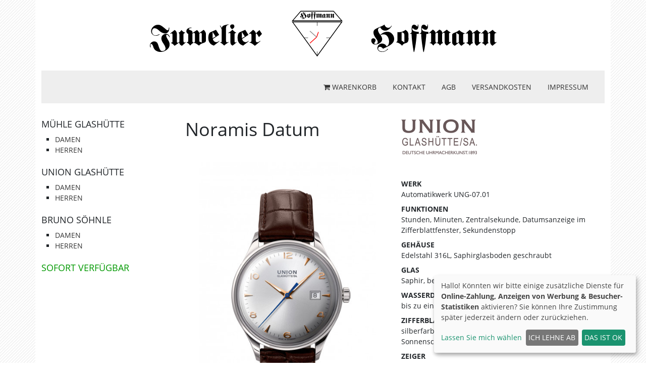

--- FILE ---
content_type: text/html; charset=UTF-8
request_url: https://glashuetter-uhren.shop/union/noramis/noramis-datum4/
body_size: 3724
content:
<!DOCTYPE html>
<html lang="de">
  <head>
    <meta charset="utf-8" />
    <meta http-equiv="X-UA-Compatible" content="IE=edge" />
    <meta name="viewport" content="width=device-width, initial-scale=1" />
    <title>Noramis Datum | Glashütter Uhren-Shop</title>
    <meta name="description" content="Union Glashütte Noramis Datum (D012.407.16.037.01) online im Glashütter-Uhren-Shop kaufen." />
    <meta name="keywords" content="" />
    <meta http-equiv="content-type" content="text/html; charset=UTF-8" />
    <link rel="stylesheet" type="text/css" href="/assets/bootstrap-5.0.0-beta2/css/bootstrap.min.css" />
    <link rel="stylesheet" type="text/css" href="/assets/styles.css?v=20210414" />
    <link rel="stylesheet" type="text/css" href="/assets/font-awesome-4.5.0/css/font-awesome.min.css" />
    <!--[if IE]><link rel="shortcut icon" type="image/icon" href="/favicon.ico" /><![endif]-->
    <script type="text/javascript" src="/assets/2016/jquery.js"></script>
    <link rel="icon" href="/favicon.png" />
    <meta name="facebook-domain-verification" content="bn852fyj5pzszjjfjsbh6rfqcmt1nd" />
  </head>

  <body class="id-416">

    <!-- Facebook Pixel Code -->
    <script data-name="facebook" data-type="application/javascript" type="text/plain">
      !function(f,b,e,v,n,t,s)
      {if(f.fbq)return;n=f.fbq=function(){n.callMethod?
      n.callMethod.apply(n,arguments):n.queue.push(arguments)};
      if(!f._fbq)f._fbq=n;n.push=n;n.loaded=!0;n.version='2.0';
      n.queue=[];t=b.createElement(e);t.async=!0;
      t.src=v;s=b.getElementsByTagName(e)[0];
      s.parentNode.insertBefore(t,s)}(window, document,'script','https://connect.facebook.net/en_US/fbevents.js');
      fbq('init', '571978497301699');
      fbq('track', 'PageView');
      /*
      //fbq('track', 'AddToCart');
      //fbq('track', 'Contact');
      //fbq('track', 'FindLocation');
      //fbq('track', 'InitiateCheckout‘);
      //fbq('track', 'Purchase', {value: 0.00, currency: 'EUR'});
      //fbq('track', 'ViewContent');
      */
    </script>
    <noscript><img height="1" width="1" style="display:none" data-name="facebook" data-src="https://www.facebook.com/tr?id=571978497301699&ev=PageView&noscript=1" /></noscript>
    <!-- End Facebook Pixel Code -->
    
    <div class="container-fluid">
      <div class="container">
        <div class="site-header">
          <div class="site-logo-container">
            <div class="logo">
              <a href="/"><img src="/assets/2016/images/juwelier-hoffmann.svg" width="500" height="69" alt="Juwelier Hoffmann" /></a>
            </div>
          </div>
        </div>

        <div id="nv-meta" class="clearfix">
          <ul>
            <li><a href="/shop/warenkorb/" class="cart"><span class="fa fa-shopping-cart"></span> Warenkorb</a></li>
            <li><a href="/kontakt/">Kontakt</a></li>
            <li><a href="/agb/">AGB</a></li>
            <li><a href="/kontakt/versandkosten/">Versandkosten</a></li>
            <li><a href="/kontakt/impressum/">Impressum</a></li>
          </ul>
          <div id="nv-toggle"><a href="#nv"><img src="/assets/2016/images/icon-menu.svg" width="25" height="21" alt="Navigation" /></a></div>
        </div>

        <div id="main" class="row">
          <div id="leftbar" class="col-lg-3">
            <nav id="nv">
              <h4>Mühle Glashütte</h4>
              <ul>
                <li><a href="/muehle-glashuette/?&c1=Damen">Damen</a></li>
                <li><a href="/muehle-glashuette/?&c1=Herren">Herren</a></li>
              </ul>
              <h4>Union Glashütte</h4>
              <ul>
                <li><a href="/union-glashuette/?&c1=Damen">Damen</a></li>
                <li><a href="/union-glashuette/?&c1=Herren">Herren</a></li>
              </ul>
              <h4>Bruno Söhnle</h4>
              <ul>
                <li><a href="/bruno-soehnle/?&c1=Damen">Damen</a></li>
                <li><a href="/bruno-soehnle/?&c1=Herren">Herren</a></li>
              </ul>
              <!--
              <h4>Quarzuhren</h4>
              <ul>
                <li><a href="/bruno-soehnle/?c2=Quarz&c1=Herren">Herren</a></li>
                <li><a href="/bruno-soehnle/?c2=Quarz&c1=Damen">Damen</a></li>
              </ul>

              <h4>Mechanische Uhren</h4>
              <ul>
                <li><a href="/bruno-soehnle/?c2=Mechanisch&c1=Herren">Herren</a></li>
                <li><a href="/bruno-soehnle/?c2=Mechanisch&c1=Damen">Damen</a></li>
              </ul>
              
              <h4>Galerie</h4>
              <ul>
                <li><a href="/bruno-soehnle/">Aktuelle Kollektionen</a></li>
              </ul>
              -->
              <h4><a href="/bruno-soehnle/?c3=sofort" class="sofort">Sofort verfügbar</a></h4>
              
            </nav>

            <div id="leftbar-jiggys">

            </div>

            <nav id="nv2">
              
              
              
            </nav>
          </div>
          <main id="content" class="col-lg-9">
<div class="article-shop-detail" itemscope itemtype="http://schema.org/Product" data-artid="1278">
  <div class="row">
    <div class="col-md-6">
      <h1 class="title"><span class="brand" itemprop="brand">Bruno Söhnle</span> <span class="name" itemprop="name">Noramis Datum</span></h1>
    </div>
    <div class="col-md-6">
      <p class="article-brand"><img src="/assets/images/brand-Union Glashütte.png" alt="Union Glashütte" /></p>
    </div>
  </div>
  <div class="row">
    <div class="col-md-6">
      <img src="/images/scaled/Noramis_Datum_D012.407.16.037.01_weiss_RGB_9400Original_470x610.jpg" width="470" height="610" alt="Noramis Datum (silber/roségold)" class="img-responsive" itemprop="image" />
    </div>
    <div class="col-md-6">
      <div itemprop="description" class="article-description">
        <dl>
	<dt>WERK</dt>
	<dd>Automatikwerk UNG-07.01</dd>
	<dt>FUNKTIONEN</dt>
	<dd>Stunden, Minuten, Zentralsekunde, Datumsanzeige im Zifferblattfenster, Sekundenstopp</dd>
	<dt>GEH&Auml;USE</dt>
	<dd>Edelstahl 316L, Saphirglasboden geschraubt</dd>
	<dt>GLAS</dt>
	<dd>Saphir, beidseitig entspiegelt</dd>
	<dt>WASSERDICHTIG&shy;KEIT</dt>
	<dd>bis zu einem Druck von 10 bar (100 m)</dd>
	<dt>ZIFFERBLATT</dt>
	<dd>silberfarben mit Indizes und arabischen Ziffern, Sonnenschliff, gew&ouml;lbt</dd>
	<dt>ZEIGER</dt>
	<dd>Ros&eacute;gold, PVD 5N</dd>
	<dt>ARMBAND</dt>
	<dd>Leder braun</dd>
	<dt>GEWICHT</dt>
	<dd>69 g</dd>
	<dt>DURCHMESSER</dt>
	<dd>40 mm</dd>
	<dt>H&Ouml;HE</dt>
	<dd>9.95 mm</dd>
</dl>

      </div>

      <p class="ref-nr">
        Referenz-Nr. <span itemprop="mpn">D012.407.16.037.01</span>
        
        | EAN: <span itemprop="gtin13">4250311618135</span>
                  
      </p>

            <p class="price-info" itemprop="offers" itemscope itemtype="http://schema.org/Offer">
        <span class="price"><span itemprop="price" content="1950">1950,00</span> <span itemprop="priceCurrency">EUR</span></span>
        <span class="info">inkl. MwSt., versandkostenfrei</span>
        <br /><span class="verfuegbar">z.Zt. <b><u>nicht</u></b> vorrätig!</span>
      </p>
      
              
              <button type="button" class="btn btn-primary anfragen"><span class="fa fa-commenting"></span> Anfragen</button>
        <script>
          $(document).ready(function() {
            $('button.anfragen').bind('click', function() {
              $('#anfrage').show();
              $('#name').focus();
            });
          });
        </script>
      
      <p class="list-link"><a href="/union/noramis/" class="btn">&laquo; zurück</a></p>
      <script>
        $('.list-link a').on('click', function() {
          if($('p.message').length > 0) {
            history.go(-2);
          } else {
            history.back();
          }
          return false;
        });
      </script>


      <div class="form-inquiry anfrage">
      
        
  
        
  
        <!--SENDMAIL_FORM-->
        <form action="/cgi-bin/index.pl#anfrage" method="post" enctype="multipart/form-data" class="preisvorschlag">
          <input type="hidden" name="id" value="416" />
          <input type="hidden" name="detail" value="1278" />
          <input type="hidden" name="l" value="" />
          <input type="hidden" name="obligatory" value="name,post" />
          <input type="hidden" name="mailformtemplate" value="48" />
          <input type="hidden" name="subject" value="Anfrage: Noramis Datum ()" />
          
                    <input type="hidden" name="type" value="Verfügbarkeitsanfrage" />
          <div id="anfrage" style="display:none;">
            <h2>Anfragen</h2>
            <div class="anfrage-fields form-horizontal">
              <p class="sendmail_emptyfield form-group">
                <label for="name" class="control-label col-sm-3">Ihr Name</label>
                <span class="col-sm-9"><input type="text" name="name" id="name" class="form-control" /></span>
              </p>
              <p class="sendmail_emptyfield" style="display:none;">
                <label for="email">nicht ausfüllen</label>
                <input type="text" name="email" id="email" />
              </p>
              <p class="sendmail_emptyfield form-group">
                <label for="post" class="control-label col-sm-3">E-Mail</label>
                <span class="col-sm-9"><input type="email" name="post" id="post" class="form-control" /></span>
              </p>
              <p class="sendmail_emptyfield form-group">
                <label for="t_text" class="control-label col-sm-12">Ihre Nachricht</label>
                <span class="col-sm-12"><textarea name="t_text" id="t_text" class="form-control">Ich interessiere mich für Noramis Datum (). Bitte teilen Sie mir mit, wann diese Uhr wieder verfügbar ist.</textarea></span>
              </p>
              <p class="form-group">
                <span class="col-sm-12"><input type="submit" name="SENDMAIL" value="Anfragen" /></span>
              </p>
            </div>
          </div>
                  </form>
        
        <!--/SENDMAIL_FORM-->
      </div><!--/.form-inquiry-->

    </div>
  </div><!--/.shop-main-->
</div>

          </main>
        </div>

        <div id="footer-jiggys">

        </div>

        <footer id="footer">
          &copy; 2026 Juwelier Hoffmann |
          <a href="/kontakt/">Kontakt</a> |
          <a href="/agb/">AGB</a> |
          <a href="/kontakt/versandkosten/">Versandkosten</a> |
          <a href="/widerruf/">Widerrufsrecht</a> |
          <a href="/datenschutz/">Datenschutz</a>
          <a href="#" onclick="return klaro.show();" title="Cookie-Einstellungen" class="linkInt linkInt"><i class="fa fa-cog" aria-hidden="true"></i></a> |
          <a href="/kontakt/impressum/">Impressum</a>
        </footer>

        <div id="top-link"><a href="#"><span class="fa fa-angle-up"></span></a></div>


      </div>
    </div>
    <script type="text/javascript" src="/assets/2016/breakpoints.js"></script>
    <script type="application/javascript" src="/assets/klaro/config.js"></script>
    <script type="application/javascript" src="/assets/klaro/klaro.js"></script>
    <script type="text/javascript" src="/assets/2016/hoffmann.js"></script>
    <script type="text/javascript" src="/assets/4flex.js"></script>
    <script src="/assets/2016/jquery.cycle2.min.js"></script>
    <script>
      $(document).ready(function() {
        window.name = 'juwelierhoffmann';
        $('.logo').html('<object data="/assets/2016/images/juwelier-hoffmann-clock.svg" type="image/svg+xml"></object>');
      });
    </script>
  </body>
</html>

--- FILE ---
content_type: text/css
request_url: https://glashuetter-uhren.shop/assets/styles.css?v=20210414
body_size: 3335
content:
/* open-sans-regular - latin */
@font-face {
  font-family: 'Open Sans';
  font-style: normal;
  font-weight: 400;
  src: url('/assets/fonts/open-sans/open-sans-v18-latin-regular.eot'); /* IE9 Compat Modes */
  src: local(''),
       url('/assets/fonts/open-sans/open-sans-v18-latin-regular.eot?#iefix') format('embedded-opentype'), /* IE6-IE8 */
       url('/assets/fonts/open-sans/open-sans-v18-latin-regular.woff2') format('woff2'), /* Super Modern Browsers */
       url('/assets/fonts/open-sans/open-sans-v18-latin-regular.woff') format('woff'), /* Modern Browsers */
       url('/assets/fonts/open-sans/open-sans-v18-latin-regular.ttf') format('truetype'), /* Safari, Android, iOS */
       url('/assets/fonts/open-sans/open-sans-v18-latin-regular.svg#OpenSans') format('svg'); /* Legacy iOS */
}
/* open-sans-italic - latin */
@font-face {
  font-family: 'Open Sans';
  font-style: italic;
  font-weight: 400;
  src: url('/assets/fonts/open-sans/open-sans-v18-latin-italic.eot'); /* IE9 Compat Modes */
  src: local(''),
       url('/assets/fonts/open-sans/open-sans-v18-latin-italic.eot?#iefix') format('embedded-opentype'), /* IE6-IE8 */
       url('/assets/fonts/open-sans/open-sans-v18-latin-italic.woff2') format('woff2'), /* Super Modern Browsers */
       url('/assets/fonts/open-sans/open-sans-v18-latin-italic.woff') format('woff'), /* Modern Browsers */
       url('/assets/fonts/open-sans/open-sans-v18-latin-italic.ttf') format('truetype'), /* Safari, Android, iOS */
       url('/assets/fonts/open-sans/open-sans-v18-latin-italic.svg#OpenSans') format('svg'); /* Legacy iOS */
}
/* open-sans-700 - latin */
@font-face {
  font-family: 'Open Sans';
  font-style: normal;
  font-weight: 700;
  src: url('/assets/fonts/open-sans/open-sans-v18-latin-700.eot'); /* IE9 Compat Modes */
  src: local(''),
       url('/assets/fonts/open-sans/open-sans-v18-latin-700.eot?#iefix') format('embedded-opentype'), /* IE6-IE8 */
       url('/assets/fonts/open-sans/open-sans-v18-latin-700.woff2') format('woff2'), /* Super Modern Browsers */
       url('/assets/fonts/open-sans/open-sans-v18-latin-700.woff') format('woff'), /* Modern Browsers */
       url('/assets/fonts/open-sans/open-sans-v18-latin-700.ttf') format('truetype'), /* Safari, Android, iOS */
       url('/assets/fonts/open-sans/open-sans-v18-latin-700.svg#OpenSans') format('svg'); /* Legacy iOS */
}
/* open-sans-700italic - latin */
@font-face {
  font-family: 'Open Sans';
  font-style: italic;
  font-weight: 700;
  src: url('/assets/fonts/open-sans/open-sans-v18-latin-700italic.eot'); /* IE9 Compat Modes */
  src: local(''),
       url('/assets/fonts/open-sans/open-sans-v18-latin-700italic.eot?#iefix') format('embedded-opentype'), /* IE6-IE8 */
       url('/assets/fonts/open-sans/open-sans-v18-latin-700italic.woff2') format('woff2'), /* Super Modern Browsers */
       url('/assets/fonts/open-sans/open-sans-v18-latin-700italic.woff') format('woff'), /* Modern Browsers */
       url('/assets/fonts/open-sans/open-sans-v18-latin-700italic.ttf') format('truetype'), /* Safari, Android, iOS */
       url('/assets/fonts/open-sans/open-sans-v18-latin-700italic.svg#OpenSans') format('svg'); /* Legacy iOS */
}

*,
*:after,
*:before {
  box-sizing:border-box;
}

body {
  background:url(/assets/2016/images/body-bg.png) 50% 0;
  font-family:'Open Sans',sans-serif;
  font-size:14px;
}
h1 {
  font-size:2.25rem;
  line-height:1.1;
  font-weight:500;
  margin-top:1.25rem;
  margin-bottom:.625rem;
}
h2 {
  font-size:1.875rem;
  line-height:1.1;
  margin-top:1.25rem;
  margin-bottom:.625rem;
}
h3 {
  font-size:1.5rem;
  line-height:1.1;
  margin-top:1.25rem;
  margin-bottom:.625rem;
}
h4 {
  font-size:1.125rem;
  line-height:1.1;
  margin-top:.625rem;
  margin-bottom:.625rem;
}
h5 {
  font-size:1rem;
  line-height:1.1;
  margin-top:.625rem;
  margin-bottom:.625rem;
}
h6 {
  font-size:1rem;
  line-height:1.1;
  margin-top:.625rem;
  margin-bottom:.625rem;
}
a {
  color:#685758;
  text-decoration: none;
}
a:hover {
  color:#4f4243;
  text-decoration: underline;
}
[data-link] {
  cursor:pointer;
}
.container {
  background:#fff;
}
.img-responsive {
  display:block;
  width:100%;
  height:auto;
}
.site-header {
  padding:20px 0;
  text-align:center;
}
.site-logo-container {
  display:inline-block;
  margin-left:auto;
  margin-right:auto;
  width:100%;
  max-width:690px;
}
.logo {
  height:0;
  padding-bottom:13.8%;
}
.logo a {
  display:block;
}
.logo img,
.logo object {
  display:block;
  width:100%;
  height:auto;
}

#nv-meta {
  background:#eee;
  text-transform:uppercase;
  position:relative;
  padding:.5rem 1rem;
  padding-right:4rem;
}
#nv-meta ul {
  margin:0;
  padding:0;
  list-style:none;
  float:right;
}
#nv-meta ul li {
  margin:0;
  padding:0;
  float:left;
}
#nv-meta ul li a {
  color:#333;
  display:block;
  padding:.875rem 1rem;
}

#nv-meta ul li a.cart sup {
  display:inline-block;
  margin:0 0 0 3px;
  color:#fff;
  background:#900;
  width:14px;
  height:14px;
  line-height:14px;
  font-size:10px;
  text-align:center;
  border-radius:7px;
}

#leftbar {
  padding-top:2rem;
}
#leftbar :first-child {
  margin-top:0;
}

#leftbar-jiggys {
  display:none;
}
#footer-jiggys {
  display:block;
}
@media only screen and (min-width : 992px) {
  #leftbar-jiggys {
    display:block;
  }
  #footer-jiggys {
    display:none;
  }
}

#nv-toggle {
  position:absolute;
  right:1rem;
}
#nv-toggle a {
  display:block;
  float:right;
  padding:.875rem;
}
#nv {
  margin:0 0 2.5rem 0;
  padding-top:2rem;
  display:none;
}
#nv h4 {
  margin-top:0;
  text-transform:uppercase;
}
#nv ul {
  margin:0 0 1.5rem 0;
  padding:0;
}
#nv ul li {
  margin:0 0 0 1.7rem;
  padding:0;
  list-style:square;
}
#nv a {
  color:#333;
  text-transform:uppercase;
}
#nv a.sofort {
  color:#009900;
}

#content {
  padding-top:2rem;
  padding-bottom:2rem;
}
#content :first-child {
  margin-top:0;
}

#footer {
  background:#685758;
  color:#fff;
  padding:1.25rem;
}
#footer a {
  color:#fff;
}

#top-link {
  position:fixed;
  right:3rem;
  bottom:2rem;
  display:none;
}
#top-link a {
  display:block;
  width:5rem;
  height:5rem;
  line-height:4.5rem;
  font-size:4rem;
  border-radius:2.5rem;
  background:#ebf0f3;
  text-align:center;
  text-decoration:none;
  color:#333;
  box-shadow:0 0 30px rgba(0,0,0,.5);
}


/* Templates
*********************************/

/* Klaro
************************************/
.consent-needed {
  background:#eee;
  padding:1rem;
}


/* Jiggys
*********************************/
.jiggy {
  margin:0 0 1.5rem 0;
}
.jiggy h4 {
  background:url(/assets/images/deco-bg.gif);
  padding:1rem 1rem;
  margin-bottom:1.5rem;
}
.jiggy .image {
  margin:0 0 1rem 0;
}
.jiggy .image img {
  max-width:100%;
  height:auto;
}

.jiggy .content {
}

/* Jiggy, Logos
*********************************/
.jiggy-concessionaire .content {
}
.jiggy-concessionaire .content p {
  text-align:center;
  border-bottom:solid #ddd 1px;
  margin:0 0 1.5rem 0;
  padding:0 0 1.5rem 0;
}
.jiggy-concessionaire .content p:last-child {
  border:0;
  margin-bottom:0;
  padding-bottom:0;
}

/* Jiggy, kompakt
*********************************/
.jiggy-compact {
  margin-left:-.8rem;
  margin-right:-.8rem;
}
.jiggy-compact .header {
  padding:0 .8rem;
}
.jiggy-compact .image,
.jiggy-compact .content {
  padding:0 .8rem;
  float:left;
  width:50%;
}

/* Jiggy, Warenkorb
*********************************/
.jiggy-cart .cart-articles {}
.jiggy-cart .cart-article {
  display:flex;
  margin:0 0 .5rem 0;
  padding:0 0 .5rem 0;
  border-bottom:solid #ccc 1px;
}
.jiggy-cart .cart-article:last-child {
  border:0;
}
.jiggy-cart .cart-article-image {
  flex:0 0 20%;
  max-width:20%;
  margin-right:1rem;
}
.jiggy-cart .cart-article-image img {
  width:100%;
  height:auto;
  display: block;
}
.jiggy-cart .cart-info {}
.jiggy-cart .cart-info-total {
  display:flex;
  justify-content: space-between;
}

/* Jiggy, Suche
*********************************/
.jiggy .search {
  display:table;
}
.jiggy .search .input {
  display:table-cell;
  width:100%;
  padding:0 1rem 0 0;
}
.jiggy .search .input input {
  width:100%;
}
.jiggy .search button {
  display:table-cell;
  width:3.5rem;
}


.video-container {
	position: relative;
	padding-bottom: 56.25%; /* 16:9 */
	height: 0;
}
.video-container video {
	position: absolute;
	top: 0;
	left: 0;
	width: 100%;
	height: 100%;
}

/* Seite, Standard
************************************/
.id-2 .page-standard .page-heading {
  text-align: center;
}

/* Seite, Suche
*********************************/
.results {}
.results .result {
  margin:0 0 2rem 0;
}

/* Artikel, Buttons
*********************************/
.articles-buttons {}
.articles-buttons .article {}
.articles-buttons .article a.button {
  display:block;
  font-size:2rem;
  margin:0 0 3rem 0;
  padding:5rem 2rem;
  text-transform:uppercase;
  text-decoration:none;
  text-align:center;
  background:#685758;
  background: rgba(104, 87, 88, 0.4);
  color:#333;
  transition:background .2s;
}
.articles-buttons .article a.button:hover {
  background:#4f4243;
  background: rgba(104, 87, 88, 0.7);
}
.articles-buttons .article a.button .subtitle {
  font-size:1.5rem;
  display:block;
}

/* Artikel, Uebersicht
************************************/
.articles-overview {}
.articles-overview .article {
  margin-bottom:15px;
}
.articles-overview .article-inner {
  background:rgba(104, 87, 88, 0.4);
  padding:2.5rem 1rem;
  text-align: center;
  height:100%;
}
.articles-overview .article-inner :last-child {
  margin-bottom:0;
}
.articles-overview h2 {}

/* Artikel, Shop
*********************************/
.articles-shop {}
.articles-shop .article {
  margin:0 0 3rem 0;
}
.articles-shop .article a.article-detail {
  display:block;
  text-decoration:none;
}
.articles-shop .article .article-image {
  margin:0 0 1rem 0;
}
.articles-shop .article .article-title {
  display:block;
  text-align:center;
  font-weight:700;
  overflow:hidden;
}
.articles-shop .article .article-brand {
  display:block;
  text-align:center;
}
.articles-shop .article .article-artnr {
  display:block;
  text-align:center;
  font-size:11px;
}
.articles-shop .article .article-price {
  display:block;
  text-align:center;
  /*font-size:11px;*/
  font-weight:700;
}
.articles-shop .article .article-price-sonder {
  color:#f00;
}
.articles-shop .article .article-price-regular {
  text-decoration: line-through;
}

/* Artikel, Shop, Detail
*********************************/
.article-shop-detail {}
.article-shop-detail h1 .brand {
  display:none;
}
.article-shop-detail .article-description {
  padding-top:2rem;
}
.article-shop-detail .ref-nr {
  font-size:12px;
  line-height:1.3em;
  color:#888;
  margin:1rem 0;
}
.article-shop-detail .price-info {
  text-align:right;
}
.article-shop-detail .price-info .price {
  font-size:1.875rem;
  line-height:1.4;
  font-weight:bold;
  display:block;
}
.price-info .price-sonder {
  font-size:1.875rem;
  line-height:1.4;
  font-weight:bold;
  display:block;
  color:#f00;
}
.price-info .price-normal {
  display:block;
  font-size:12px;
}
.price-info .info {
  display:block;
  font-size:10px;
}

.article-shop-detail .addToCart {
  float:right;
  margin:1em 0;
}
.article-shop-detail .anfragen {
  float:right;
  margin:1em 0;
}
.article-shop-detail .list-link {
  float:left;
  margin:1em 0;
}

.article-shop-detail .anfrage {
  clear:both;
  margin:3rem 0;
  border-top:solid #eeeeee 1px;
}
/*
.article-shop-detail .anfrage .anfrage-fields {
    display:table;
    width:100%;
}
.article-shop-detail .anfrage p {
  display:table-row;
}
.article-shop-detail .anfrage p label {
  display:table-cell;
  white-space:nowrap;
  width:1%;
}
.article-shop-detail .anfrage p span.input {
  display:table-cell;
  width:100%;
}
.article-shop-detail .anfrage p span.input input {
  width:100%;
}
*/

.article-shop-detail .anfrage .preis-row {
  display:table;
}
.article-shop-detail .anfrage .preis-row .cell {
  display:table-cell;
  padding:0 1rem 0 0;
}
.article-shop-detail .anfrage .preis-row .cell-prozent {
  padding:0;
}
.article-shop-detail .anfrage .preis-row .cell input {
  width:100%;
}


.article-shop-detail .anfrage #preisvorschlag {
  background:#ccc;
  text-align:center;
}
.article-shop-detail .anfrage #preisvorschlag-prozent {
  background:#ccc;
  text-align:center;
  transition: background .2s;
}
.article-shop-detail .anfrage #preisvorschlag-prozent.plus {
  background:#900;
  border-color:#900;
  color:#fff;
}
.article-shop-detail .anfrage #preisvorschlag-prozent.minus {
  background:#090;
  border-color:#090;
  color:#fff;
}
.article-shop-detail .anfrage button {
  font-size:1.8rem;
  padding:.5rem 1rem;
}
.article-shop-detail .anfrage button.plus {
  font-size:1.125rem;
  color:#900;
  font-weight:bold;
}
.article-shop-detail .anfrage button.minus {
  font-size:1.125rem;
  color:#090;
  font-weight:bold;
}
.article-shop-detail .anfrage input[type=submit] {
  width:100%;
}


/* Shop, Checkout
*********************************/
.steps {
  margin:0 0 2rem 0;
  line-height:3rem;
}
.steps a,
.steps span {
  display:block;
  float:left;
  text-align:center;
  background:#eeeeee;
  margin:0 1rem 0 0;
  padding:1rem 1.5rem;
  white-space:nowrap;
  text-decoration:none;
}
.steps span a {
  padding:0;
}

.steps .checkout_step_1_1 {
  background:#685758;
  color:#fff;
}

/* Galerie, Cycle2
**************************/
.cycle {
  position:relative;
  height:0;
  margin:0 0 3rem 0;
  padding:0 0 65.1658%;
}
.cycle img {
  position:absolute;
  left:0;
  top:0;
  right:0;
  width:100%;
  height:auto;
}

/* Formulare
*********************************/
form {
  margin:1rem 0;
}
form .row {
  margin-bottom:.75rem;
  align-items: center;
}
fieldset {
  margin:3rem 0 5rem 0;
}
label.indent {
  display:inline-block;
  width:10rem;
}
input[type=text],
input[type=password],
input[type=number],
input[type=tel],
input[type=date],
textarea,
select {
  border:solid #ccc 1px;
  margin:0;
  padding:.5rem 1rem;
  font-size:1.125rem;
  width:100%;
}
textarea {
  height:5rem;
}
.btn,
button,
input[type="button"],
input[type="reset"],
input[type="submit"] {
  /*font-size:1.8rem;*/
  padding:.5rem 1rem;
  text-transform:uppercase;
  text-decoration: none;
  font-size:1.125rem;
  border:solid #d4d4d4 1px;
  border-radius:0;
  background:#d4d4d4;
  color:#555;
  cursor: pointer;
  transition:background .2s, border .2s;
}
.btn:hover,
button:hover,
input[type="button"]:hover,
input[type="reset"]:hover,
input[type="submit"]:hover {
  text-decoration: none;
  background:#bababa;
  border:solid #bababa 1px;
}
button.btn-primary,
input[type="button"].btn-primary,
input[type="reset"].btn-primary,
input[type="submit"].btn-primary {
  background:#685758;
  border-color:#685758;
  color:#fff;
}
button.btn-primary:hover,
input[type="button"].btn-primary:hover,
input[type="reset"].btn-primary:hover,
input[type="submit"].btn-primary:hover {
  background:#4f4243;
}



.form-horizontal .control-label {
  text-align:left;
}
.sendmail_emptyfield_1 label,
.shop_emptyfield_1 label {
  color:#f00;
}
.sendmail_emptyfield_1 input,
.shop_emptyfield_1 input {
  border-color:#f00;
}

/* Formular: Kontakt
*************************/
form.contact .form-group {
  margin-bottom:1rem;
}

/* Breakpoints
 * ***********************************************/

/* Custom, iPhone Retina */
@media only screen and (min-width : 320px) {

}

/* Extra Small Devices, Phones */
@media only screen and (min-width : 480px) {
}

/* Small Devices, Tablets */
@media only screen and (min-width : 768px) {
  .logo img,
  .logo object {
    max-width:690px;
  }
}

/* Medium Devices, Desktops */
@media only screen and (min-width : 992px) {
  #nv-meta {
    padding-right:1rem;
  }
  #nv-toggle {
    display:none;
  }
  #nv {
    display:block !important;
    padding-top:0;
    padding-bottom:0;
  }
  #leftbar {
   /*
    padding-top:4rem;
    padding-bottom:4rem;
    */
  }
}

/* Large Devices, Wide Screens */
@media only screen and (min-width : 1200px) {

}

--- FILE ---
content_type: application/javascript
request_url: https://glashuetter-uhren.shop/assets/4flex.js
body_size: 1316
content:
function open4flexWindow(url,width,height) {
  if(typeof width == 'undefined') { var width = 720; }
  if(typeof height == 'undefined') { var height = 650; }
  var win=window.open(url, "opinion", "width=" + width + ", height=" + height + ", status=yes, resizable=yes, scrollbars=yes");
}


/* addOnload / addOnUnload
*************************************************/
function addOnLoad(func) {
  if (typeof window.onload != 'function') {
    window.onload = func;
  } else {
    var oldonload=window.onload;
    window.onload = function() {
      if (oldonload) {
        oldonload();
      }
      func();
    }
  }
}

function addOnUnload(func) {
  if (typeof window.onunload != 'function') {
    window.onunload = func;
  } else {
    var oldonunload=window.onunload;
    window.onunload = function() {
      if (oldonunload) {
        oldonunload();
      }
      func();
    }
  }
}

/* Suchfeld Vorbelegung löschen/füllen
*************************************************/
var queryField = 0;
var queryValue = 0;

function addSearchEventListener() {
  if(queryField = document.getElementById('query')) {
    if (document.addEventListener) { //Standard-Browser
      queryField.addEventListener('focus', clearSearch, false);
      queryField.addEventListener('blur', setSearch, false);
    } else if (document.attachEvent) { //IE
      queryField.attachEvent('onfocus', clearSearch, false);
      queryField.attachEvent('onblur', setSearch, false);
    } else {
      queryField.onfocus = clearSearch;
      queryField.onblur = setSearch;
    }
  }
}
function clearSearch() {
  queryValue = queryField.value;
  queryField.value = "";
}
function setSearch() {
  if (queryField.value == "") {
    queryField.value = queryValue;
  }
}
addOnLoad(addSearchEventListener);


/* Alle Links in der aktuellen Seite mit CSS-Klassen versehen
*************************************************/
function markLinks() {
  var a=document.getElementsByTagName("a");

  var currenturl=location.href;
  currenturl=currenturl.replace(/http:\/\//, "");
  currenturl=currenturl.substr(0, currenturl.indexOf("/"));

  for (var i=0; i<a.length; i++) {
    var link=a[i];
    var url=link.href;

    var cn="linkExt";
    if (url.match(/\.pdf$/)) {
      cn="linkPdf";
    } else if (url.match(/\.doc$/)) {
      cn="linkDoc";
    } else if (url.match(/^mailto:/i) || url.match(/\.4310d/)) {
      cn="linkMail";
    } else if (url.match(/^https?:\/\//i) && url.indexOf(currenturl)>=0) {
      cn="linkInt";
    } else if (url.match(/^javascript:/i)) {
      cn="linkInt";
    }

    if (!link.innerHTML.match(/<IMG/i)) {
      if (link.className.length>0) {
        link.className+=" "+cn;
      } else {
        link.className=cn;
      }
    }

    if ((cn == 'linkExt') || (cn == 'linkPdf')) link.target = '_blank';

  }
}
addOnLoad(markLinks);



/* Logout-/Admin-Buttons
*************************************************/
$(document).ready(function() {
  if(document.cookie.indexOf('4flexsession')>=0) {
    $('head').append('<link rel="stylesheet" type="text/css" href="/4flex/admin/4flex.css" />');
    $('body').append('<ul id="ff-container"><li><a id="ff-editlinks" href="#"><span class="mark"><span class="active">&#10003;</span><span class="inactive">&#10005;</span></span> Editlinks</a></li><li><a id="ff-admin" href="/cgi-bin/admin/index.pl">Adminbereich</a></li><li><a id="ff-password" href="/cgi-bin/admin/password.pl">Passwort &auml;ndern</a></li><li><a id="ff-logout" href="/cgi-bin/admin/index.pl?logout=1">Logout</a></li></ul>');
  };

  $("#ff-editlinks").click(function () {
    $("a.editlink, #ff-editlinks span span").toggle();

    return false;
  });

  $('body').addClass('admin');
});



--- FILE ---
content_type: application/javascript
request_url: https://glashuetter-uhren.shop/assets/2016/hoffmann.js
body_size: 1131
content:
  function showTopLink() {
    var pos = $(window).scrollTop();
    var win = $(window).height();
    var all = $(document).height();
    if ((pos+win) > (all-200)) {
      $('#scroll-down').fadeOut();
    } else {
      $('#scroll-down').fadeIn();
    }
  }

  function facebookTrack(event, options) {
    if(typeof fbq === 'function') {
      fbq('track', event, options);
      console.info('send Facebook event: ' + event, options);
    } else {
      console.warn('Facebook Pixel not implementet.');
    }
  }

  $(document).ready(function() {

    $('[data-link]').on('click', function(e) {
      var href = $(this).attr('data-link');
      location.href = href;
    });

    // Facebook Pixel
    let addToCartButtons = document.querySelectorAll('button[name=addtocart]');
    if(addToCartButtons) {
      addToCartButtons.forEach(function(el) {
        el.addEventListener('click', function() {
          facebookTrack('AddToCart');
        });
      });
    }
    let checkoutButtons = document.querySelectorAll('input[type=submit].initiate-checkout');
    if(checkoutButtons) {
      checkoutButtons.forEach(function(el) {
        el.addEventListener('click', function() {
          facebookTrack('InitiateCheckout');
        });
      });
    }
    let checkoutTotal = document.querySelector('.checkout-total');
    let checkoutOrder = document.querySelector('input[type=submit][name=order]');
    if(checkoutTotal && checkoutOrder) {
      let purchaseValue = checkoutTotal.innerText;
      purchaseValue = parseFloat(purchaseValue.replace(/,/, '.'));
      checkoutOrder.addEventListener('click', function() {
        facebookTrack('Purchase',  {value: purchaseValue, currency: 'EUR'});
      });
    }
    let contactButtons = document.querySelectorAll('input[type=submit][name=SENDMAIL]');
    if(contactButtons) {
      contactButtons.forEach(function(el) {
        el.addEventListener('click', function() {
          facebookTrack('Contact');
        });
      });
    }

    // Breakpoint 992
    $(window).bind('enterBreakpoint992',function() {
      // Jiggys
      //var jiggys = $('#footer-jiggys .jiggy').detach();
      //jiggys.appendTo('#leftbar-jiggys');

      // Navigation Menubutton
      $('#nv-toggle a').unbind('click');

      // Navigation Categories
      $('#nv ul li.category > a').unbind('click');
    });

    // Breakpoint 320
    $(window).bind('enterBreakpoint320',function() {
      //Jiggys
      //var jiggys = $('#leftbar-jiggys .jiggy').detach();
      //jiggys.appendTo('#footer-jiggys');

      // Navigation Menubutton
      $('#nv-toggle a').bind('click', function(e) {
        $('#nv').slideToggle();
        e.stopPropagation();
        e.preventDefault();
      });

      // Navigation Categories
      $('#nv ul li.s1').addClass('open');
      $('#nv ul li.category > a').bind('click', function(e) {
        var trig = $(this);
        if (trig.parent('li').hasClass('open')) {
          trig.next('ul').slideUp();
          trig.parent('li').removeClass('open');
        } else {
          $('#nv ul li.open > ul').slideUp();
          $('#nv ul li.open').removeClass('open');
          trig.next('ul').slideDown();
          trig.parent('li').addClass('open');
        }
        e.stopPropagation();
        e.preventDefault();
      });
    });

    $(window).setBreakpoints({distinct:true, breakpoints: [320,992]});

    // fade in/out top-link
    $(window).scroll(function(){
      var pos = $(window).scrollTop();
      if(pos > 500) {
        $('#top-link').fadeIn();
      } else {
        $('#top-link').fadeOut();
      }
    });
    $('#top-link a').bind('click', function() {
      $('html, body').animate({
        scrollTop: 0
      }, 1000);
      return false;
    });
  });

--- FILE ---
content_type: application/javascript
request_url: https://glashuetter-uhren.shop/assets/2016/breakpoints.js
body_size: 946
content:
/*
  Breakpoints.js
  version 1.0

  Creates handy events for your responsive design breakpoints

  Copyright 2011 XOXCO, Inc
  http://xoxco.com/

  Documentation for this plugin lives here:
  http://xoxco.com/projects/code/breakpoints

  Licensed under the MIT license:
  http://www.opensource.org/licenses/mit-license.php

*/
(function($) {

  var lastSize = 0;
  var interval = null;

  $.fn.resetBreakpoints = function() {
    $(window).unbind('resize');
    if (interval) {
      clearInterval(interval);
    }
    lastSize = 0;
  };

  $.fn.setBreakpoints = function(settings) {
    var options = jQuery.extend({
              distinct: true,
              breakpoints: new Array(320,480,768,1024)
              },settings);


    interval = setInterval(function() {

      //var w = $(window).width();
      var w = window.innerWidth;
      var done = false;

      for (var bp in options.breakpoints.sort(function(a,b) { return (b-a) })) {

        // fire onEnter when a browser expands into a new breakpoint
        // if in distinct mode, remove all other breakpoints first.
        if (!done && w >= options.breakpoints[bp] && lastSize < options.breakpoints[bp]) {
          if (options.distinct) {
            for (var x in options.breakpoints.sort(function(a,b) { return (b-a) })) {
              if ($('body').hasClass('breakpoint-' + options.breakpoints[x])) {
                $('body').removeClass('breakpoint-' + options.breakpoints[x]);
                $(window).trigger('exitBreakpoint' + options.breakpoints[x]);
              }
            }
            done = true;
          }
          $('body').addClass('breakpoint-' + options.breakpoints[bp]);
          $(window).trigger('enterBreakpoint' + options.breakpoints[bp]);

        }

        // fire onExit when browser contracts out of a larger breakpoint
        if (w < options.breakpoints[bp] && lastSize >= options.breakpoints[bp]) {
          $('body').removeClass('breakpoint-' + options.breakpoints[bp]);
          $(window).trigger('exitBreakpoint' + options.breakpoints[bp]);

        }

        // if in distinct mode, fire onEnter when browser contracts into a smaller breakpoint
        if (
          options.distinct && // only one breakpoint at a time
          w >= options.breakpoints[bp] && // and we are in this one
          w < options.breakpoints[bp-1] && // and smaller than the bigger one
          lastSize > w && // and we contracted
          lastSize >0 &&  // and this is not the first time
          !$('body').hasClass('breakpoint-' + options.breakpoints[bp]) // and we aren't already in this breakpoint
          ) {
          $('body').addClass('breakpoint-' + options.breakpoints[bp]);
          $(window).trigger('enterBreakpoint' + options.breakpoints[bp]);

        }
      }

      // set up for next call
      if (lastSize != w) {
        lastSize = w;
      }
    },250);
  };

})(jQuery);

--- FILE ---
content_type: image/svg+xml
request_url: https://glashuetter-uhren.shop/assets/2016/images/icon-menu.svg
body_size: 480
content:
<?xml version="1.0" encoding="utf-8"?>
<!-- Generator: Adobe Illustrator 13.0.0, SVG Export Plug-In . SVG Version: 6.00 Build 14948)  -->
<svg version="1.2" baseProfile="tiny" id="Ebene_1" xmlns="http://www.w3.org/2000/svg" xmlns:xlink="http://www.w3.org/1999/xlink"
	 x="0px" y="0px" width="25px" height="20.833px" viewBox="0 0 25 20.833" xml:space="preserve">
<path fill="#343434" d="M0,0v4.166h25V0H0z M0,12.499h25V8.332H0V12.499z M0,20.833h25v-4.167H0V20.833z"/>
</svg>


--- FILE ---
content_type: image/svg+xml
request_url: https://glashuetter-uhren.shop/assets/2016/images/juwelier-hoffmann.svg
body_size: 52283
content:
<?xml version="1.0" encoding="utf-8"?>
<!-- Generator: Adobe Illustrator 13.0.0, SVG Export Plug-In . SVG Version: 6.00 Build 14948)  -->
<svg version="1.2" baseProfile="tiny" id="Ebene_1" xmlns="http://www.w3.org/2000/svg" xmlns:xlink="http://www.w3.org/1999/xlink"
	 x="0px" y="0px" width="500.268px" height="69px" viewBox="0 0 500.268 69" xml:space="preserve">
<image display="none" width="500" height="69" xlink:href="[data-uri]
EAMCAwYAAANRAAAHjAAAFPL/2wCEABALCwsMCxAMDBAXDw0PFxsUEBAUGx8XFxcXFx8eFxoaGhoX
Hh4jJSclIx4vLzMzLy9AQEBAQEBAQEBAQEBAQEABEQ8PERMRFRISFRQRFBEUGhQWFhQaJhoaHBoa
JjAjHh4eHiMwKy4nJycuKzU1MDA1NUBAP0BAQEBAQEBAQEBAQP/CABEIAEUB9AMBIgACEQEDEQH/
xACoAAEAAwEBAQEAAAAAAAAAAAAABAUGAQcCAwEBAAAAAAAAAAAAAAAAAAAAABAAAgMBAAAEBQQC
AwAAAAAABAUCAwYBACAWBzASExQVEEBQEXAhJSY2EQACAQIEAwUCCggGAwEAAAABAgMRBAAhMRJB
EwVRYSIyQnEUECCBkaGxUmIjQzDBcrIzkyQVQFDRgpJT8IN0lBIBAAAAAAAAAAAAAAAAAAAAcP/a
AAwDAQACEQMRAAAA9AOHQAAAADh1zoAAAAPyPjH32cLajlfBYfvW9JU+jtzQ9rLMAAAOdAADnQAA
AAAACkw/olcfOg8a9GNCyUw0H55PhsmLkmrfhmjUY+/8zN7Ng2JaM1+5fMVPNM+PsAR5AzcuTLKt
JnmdlXAp1xXkK++PsAA5TZjRkHR+f7cskakNH55q80aTH6/PGylZ75NGy3DVPnNGnQM2bNm5pbsf
+hrEIft2otDz7d+aagyFhWWRr8drscRrWotC1gXecNPh/VPJzUvn7K24zHpx5ppst6CWn786AAKq
1/MjQ+25USJ3wRf0h24AA52IYiDJimhwntXkBpYkisJed1tMbbzj2Py4v6u6oyPAn1xqK+TGJlRb
0xYaDPXhipsGcblHFPH3mANHQ679yq+tAIMS5FLNmjmX1I/KlvxV/pYDM3skU8uaAAAAIv1+8EnV
3xYH6dAAACJgvR4hkbuymHzSXw5iNxVlph9vWH6csRTRtEKv4txRcvhTyZ4oF+IySHA6AAAAAAAA
AAAABwKm3AAAABwOgAcDvA6AAAAAAD//2gAIAQIAAQUA/wAQf//aAAgBAwABBQD/ABB//9oACAEB
AAEFAP3RhlIVDDRnU2zbrqBCNMwgTLQp4xm2Vwv5oU8q1Lui23+WJIpFoEvGJIKo4s0MMiFGjq0P
k7stRbCjM1UH15aEBVC1cAOuYQ+v+80eg4oq9caSN+a1wznx88eS/Tvec5SSOR5b5zhUw2txDXWO
D0S3MMymqj4JwkDRAEK2+PpZX49LK/HpZX4AzgN0fSyvx6WV+PSyvwnVicO8ve85xzphFYeZ2dTC
dBtJNv6tts5HcJ3nT1I29c0HLLrCF/xAqYff6PKCOKrwGisvNXOCaLd4J+Z0OuDTWbNtwvOZTX8L
l6/jJ0829a1jQYPeK33Yo9Wfc1u1annOaLXP1YNCJ2ubCNtsAFHL6SLoJh7g10tH2yEWXU2131eV
jRbCY5FRNArge4j9Pmj83g+2wm+uuFVfl3zwv7xLUvcZchNjV5iU5MSKYxBB412q0QXNaGt4HB5n
S+wKTWIRXWSc8ca5YtXrNiESnz20qa3BbxeS17OHIOtwAvkudLmQx3uBVQ10WwHVVA6ZWYtU7uBz
hvuxgWf5hb9hYP8A3bGu7stNqTL2w0KZwcQhDQ7znOPx6Ke4nC853Rvec9R+4POcbG3WV+3WdAHY
ZnHZs5PBV/6P3JrhGWf/AKHw+KGFKqyOTPBK2tcK9EwyHG9AQlIIvms7xQWXSsZQ7+WU+JPoGeAl
9QPgxqPTUvD+0p83uIsnAvGmwkU7wS+wUA4lYb7h2xvBWUwtwHt7XG8poNAZrPNKqUqEWsxxt1wQ
Gfy0I9zuFhCb9RGMtD7jl3wkUPRLB+3AtFt23jGOj2MYxVYCuvqASEfUO65zmi+nX6RZbFGuIAYC
MRtatmvee37f517Mioh5upwm9pMFhicVfVRoXV1c32tvrcM2KomrCYx8IpLqbAEVLyKaXfuHfWTT
lZ1F5TLt6U7QVwvN5rSqjHyF2GYu891NV9SwUUMnxGEI9JjRKhSuF+t5mvSeLcgEYzGxickxx4bi
Su0fuBD6QapwFXlvbkEmux+N/wBxlHkoZIfvqv3Ftq4pzN1Vecwkox0K22A7/wBxpRtvuvqngfbg
miu3Z3VX6HX2QsU4I4StGLdVx/uv96L8kB6R2CiEEPt0fKs/cKeHqPbce2RhuKUmNH2QBceAEy9e
EnzC1QQ9y65zWsVBKhu853hWAVXH0D0D02Y5Ta3eohXQKdKEmFb4dayKBAEXjPs0C7qVKQ1IvwDh
Ok1hFcKp8Xf8iT8CS0LsXhegvpxj9zfFFl6VxFtVV1YOPThMOc5zjgL5994zgX09q4ShOBQkS0Ne
my61PdZilVrh4hEcgi5pYOoQZMBLJjj1TBg8zYbcFYmAVhj41QO0d5EFwd+OB+zOCoPEhldEjZzu
PYhKlYikL9yXCYt8mVpPRx6xqfgd5zvKodooop7XX5CV0rX3gJb0dz/Fd/r+kn4X6n8B/9oACAEC
AgY/ACD/2gAIAQMCBj8AIP/aAAgBAQEGPwD/ABRnmJoKBVGbOx8qKOJOLisxSe2kT3i2DKnLiceW
OqtvK+pu3ENzcdXlHOTmBYysnhrtJyj0ByOJY4eooYhPy4mZs9nEtSPU8Mbj1a6oA5yQflmjU/Dw
tuesTtK6FwqhW0G7blH5qcMGQdVutqornwDIOdo/L7cPGtw11a8zlJcuNrJL/wBT5Lr6T8n+bvcT
sEijBZ2PADA6je3EakD+lti60hU+ps/O30aYPUI54b8XIdJBLKFOyU02ild2wYgi/usSDZJHdKu0
hklbmFY6tlmAMSRiSLavVopUJZSTCqDXPTDoeqwUb3nb5RQ3LBs/Fwwl4nVoCySGShC6tHy29eJb
cdXt9ssEcLGi/lyc37WL23uLyG4jvJmlpuVaBvl1x/bpZ1mlVd0EwYHmxjtofMvH5/8AGrFbxG5v
pgTFCoJoo1dtvDBdplFDnEYwFHdTXHu06iC+Arsr4ZB2pX6sBKjcQSBxoPhJJoBmScMYJFkCmhKm
o+j4rOgBKitDxA1xF0zo+xUeRYmunG7Mmh2Lpl34ha0bmTSvsaeQBttBXTIZ4iu7tAkpLKSBQNtN
NwHf+iltnJUSLTcuqngR7MPFOJFu4DsnQSGlfS69zDPH5v8AMOPzf5hx+b/MOJzNzapNIieMjwKf
Dj83+Ycfm/zDj83+YcPfWpf3aMGKHcxbmNWjyZ8BoPjVOmPekRrpS/LUx/w9/YX0xNB1N47ectug
9KFD6aniMMlsRLGnnlU1Xd9kEan4knu9Fs4nKRxOmUiqaFt2ufdifq0iFIlLlIzmdsaioqO+uGkv
VD25PittuxkU6bTrX24t55cpJUDsD97P9LezsPxmdUB4iMKCoHdUnBliAgv1HglAoG+69NfbgJJF
JDcRNVGUE5jQqwweo9apFtTZCpGw7NWkeulcRWcCcyyLcuS5+8cgUH2QcRwIBcXBcc6NT5I/UT39
gxHcdOl3208qrK65EChO1uzPXA6feRJE8cdY5Y8gwQaFe2nZhLdYNvTy3KZ3qJdxNN9OA7sR2kEJ
lRCDcuajwn/r7fbhLyNx7u6cwSHIbaVqcE9MiN0dxj57VWEOBWnacLdZCUVSeMelxr8hxbAZAXQA
/wCeBazwJfXJIZLd81WnqfCtZlUaNQJLfIGPup2YlWyQ3ssJCyMmUSE5Dc/t7MSPcbYrmAnnKMl2
nNWFeGFitIhLYxnbNIahmzoSns+nFtDb0naQq89PRE2f/IjCTRMGjkAZGGhBzHxl6haLW4hFJIxr
NDq0ft4r34S4hO6OQblP+uDZzq1reCtIJsi4r5o28rD2fDtqN1K040+AdMt2KswDXUq/lxH0/tPo
O7PCxxqFRAFVRoAPjf2mCQxQIgabaaF2fMAnsAxb28iBrdohHIgy2umRp2GueCl11KWdVOcEa7qd
zOmFi6TJGYYRQRJkUHepzwrXk6QB6hS5pWmtMGazDXbMSkbKpEW8cC5wZCojuYiFnjGgJ0Ze44l6
X1yIGO1mkFtcgEjZuNM0zGLpOlyx+6W8Lr4NEO0kVriCfrcKw38SgO7Btj0701Htwktoy3Msy/00
aeWgyq3YBiXqN0vJe3O2aJfFVqVGzuOLiG6jFsYw0sbVqDEuu7vGJLSQcm0NFt7hvU3Hd2A8Mbyw
CAVLE5U7a4SO0T3tyasymkYUGjbW9R9mPebWZWUCrqTRk7mXhhYIIeZYxnZPIaq5NfMg7B364jS1
UXF1MA6DPYqHOrH9WGvxLtWNazRnN0b7O0a92DZzRCK1mbbbSV8QPDfw8WEtIYzLDG1LqXMUHZGO
NMf3Lnr7nSvNrl7Pb3YE8TcuWm0nVWHYwwGkkyX0oKA+2tcPaxSNFYW0gRljNGk2nxktriIwfjWN
wgYBjvCnUeauRxdIihUW5NFGQHiGmGoAKwxk04mhwFKKVNmWIoKbtta+2uLeor4JP3cXg4e8n94Y
goKf0y/W2LfaSOYqI37Jc1GOo2spCyGZWtzqeaq+EAd+mJbi8l2vcKAbVc1WmhY/axbf/WP38WDK
oDMZKkDM+XHULmIBZjzQZBk1MhrjqttdkLBLAqljwNTQjvrg395Jy0IZBbgV5icC9dO2mLtUUKCE
YgZZlRU46VcWxWGkUaXTcTHtBDDtbhiK0txthhXagJrkPj83Jen3T/i6/gzto/cr8ew4FvccubOq
AMN6t2oVO4H2Y9XU7Af/AKoh9Ug+nAg6KBdXLjxMwKxwA8Zq51+7rh7q5lM13IBz7qQ0y+yo0VBw
GKW7pcXMh2QQqwJZzpWlchqTgh25lxKeZcS/bkOvyDQd3x4uqoKxSqIpSPS6+WvtGD0a6dxZ3taK
jFfxANCRnRhh5elKYLlAWWOpZJKcM9DiO7gJSWFvENKgHxK2OmTL5ZCzj2MqnHUN4ry5Wde5l2Z4
v7aSvLlgXeASp83atDi5tYxtSOZkQa0Xdlie2ih2LJHzHVWYbpFTInPFnazLvilkCyL2rqRi3gtI
hHHHOAgGZAIauZzx11iATy6V7trHCBwGHJkNDmNMWqMAVN0AVOlN+LSzRysDqzugNAxBAFfZizuG
QGaKcqj8QrM24YvLiRA0sQRUY8A1a4udopVUJp27cdDCgAcjh+ymAxUFjNJU0FeGIkoNnvgG3hTm
aYuKZeCP93G3Yu33KtKCleXWuDbSytJMhpIsS79h7zhbqzkEsLaEagjUEcDi4BH4VwTNEe0PqPkO
J7KdsrPxox4RNr8xxcXELbopLgsjcCu7XBKMGHJjFRmNDhS8qge57NfUVKgfPi2aVtisrqCftMuQ
xdzId0ZuCwI4gNi1k6ZW6D26gCMEkHccmHA4Fm6/j28SyOgzIKtvYfIMSJegCCelJqVMbD9Rw01v
KJYEBLzJUotO/EF1I22FLkOz8Au+tcdOnhO+JjJtemRyXSuL7pisDctzaReqjLUGnyYWe6j3QsOX
JlVkNfMB3YrZSi5AFWMdSFH3uz2Yupoa7DtUbgVJKrtOTZ4tY7U82dI0SSIaxlRtJfsH6B4ZlDxy
KVdToQciMGwkgjE8A3W0+xQ0kOmoHmXRvn+AlVCljVqClT2nDi5CtBQmQOKrtGZrXDdTW2S3aQbL
dFQIVhr5jT1Pr7Mvj3RtK+8CJ+VTXdTKmOpQ3jO1hLGQzSEmk4NQy7uI44juQp91s3LvL6WZclVe
3P4LqztV3NJcsiKO1jjptqqsfdwQz7Ts8oUeLSuWOpdJlbZcuGkiro9dvhHfli7vZI2SF0WONmFN
xruNK4khA/jXETU/b2nBTgQR9GI4yP4LSk/7ajEMJcCVpgypXxEANU0x10SOFJQAAmmqsB9OIwxA
LRSBa8TTTEEkzBEjuqux0UBzWuLCeMh4njcK4NQcwcjiGJWrIlx41GZXxN5uzXF7DI4WSTYyKTQs
BUGmLl4XEiBUXcpqKhaEY6G8bBl5JFRmKhUBGGieVVeKR3kBNNqmhDHuxFMWAi97Dbzpt5la4nIz
BjjIPaNuN3OXb7py6/f2bdvtrwxZXixBJ4NqXBAoTvGZb/di4sGPgnTmIOG9NfoOGuUFbiz/ABFp
qU9a/rxd3VDyVjWOvAsx3U+YYS/YFE1mt1ySRuB7u/ETqxtpoQEVkAoYx6dv1Y9xghXkkUcMNxcn
UtXXE9xAu6SViULZ8pD6ExV15FyPLcIBu9jD1DC21pGECjxPTxOeJY4IIqDkQcLcxs0VuTultl8r
H7p9IwsEEaxxIKKiigAx/c2Tw0qban4Zkr5yP1Y91lPLZDuhkUZo2mnZgW9qviP8SU+d27ScC6jY
2rs1Z1QDa445cD34W1tIxFEmgHE9pPE4pIOVcr5LhR4h3HtGFtbRAqjNm9Tt9pj+hV4zsuYTvgk7
H7D91tDjeRslQ7Jo+KONV+A2wzs7c/1B/wCyQZiL2Lq3zfoZF5e2OUlpUUlVcnUsFprhp+nwSWfR
ICVhEI2AqppzG250OJrSSOS9RVJgmbRX+y8h4Yk6jdOLjqMxZmengjLmpCA/XhopUEkbCjKwqD8h
xJfJHvDU5UL+JIjxK1xQCgGgGLA08MqpIf8A17q/V8HVTTKHeR/7GBw0F0g3U/DlA8cZ7VOB09YE
eIiku9QTIeLNiaeFeZLIxKO4qY04IuG6lIC0b+M2voMlc2Pd3YFpL+GY84JFGcZpTIdndhuk8vfD
KPxnPnd/t17ezDyg+8XLE7ZnAqqcFUfWcRXsibCprPGmSzdm6n/hxHaD+n5BrA0YFE4Ebew4Fnbx
jYR+IzCrSHiX7cP1FYwymhjt2FY434sBiC8ldozHRZlXSRBoO7HuHIT3Tbt5NBtpiWzuBWKZSrf6
j2YjvLCIXiQtVWRgpZOKsp7Rh4VtWs3mQo7TFTsDCjUCk7jhLO1WiJmzHzOx1Zv8V/cIQWWgW6jH
qQaOPvJ9WHtrYDntI0ccgNQsQAJmPz5d+EhiHhQanMk8ST2n9CQdDrj3WWMvEAVUqKgoeDD2YS3t
Iha2ydgANOxVGntPxbPqFKrbwyox72pt/X8HUb4ii3QiCHt2qd30/wCV56YvP7Z5+aefWuvDZX0d
lMv8h//Z">
</image>
<g>
	<g>
		<path d="M29.631,39.292h-0.669c-0.14-0.696-0.418-1.324-0.837-1.883c-0.418-0.558-0.865-0.989-1.339-1.297
			c-0.251-0.167-0.488-0.293-0.711-0.377c-0.224-0.083-0.433-0.125-0.627-0.125c-0.279,0-0.517,0.098-0.711,0.293
			c-0.195,0.195-0.293,0.502-0.293,0.92c0,0.586,0.216,1.402,0.649,2.448c0.432,1.046,1.178,2.392,2.238,4.037
			c0.725,1.116,1.255,2.19,1.59,3.222c0.335,1.032,0.502,2.036,0.502,3.013c0.028,2.956-1.213,5.425-3.724,7.405
			s-5.272,3.097-8.284,3.348c-0.196,0-0.397,0.006-0.607,0.021c-0.209,0.014-0.412,0.021-0.606,0.021
			c-2.343,0-4.519-0.643-6.527-1.925c-2.008-1.283-3.375-3.376-4.1-6.276c-0.167-0.697-0.426-1.304-0.774-1.82
			c-0.349-0.516-0.705-0.927-1.067-1.233c-0.167-0.111-0.335-0.202-0.502-0.272c-0.167-0.069-0.321-0.104-0.46-0.104
			c-0.279,0-0.509,0.146-0.69,0.439c-0.181,0.293-0.272,0.773-0.272,1.443c0,0.362,0.035,0.815,0.104,1.359
			c0.07,0.544,0.203,1.165,0.397,1.862H1.598c-0.195-0.475-0.334-0.935-0.418-1.381c-0.084-0.446-0.125-0.879-0.125-1.297
			c0-1.729,0.627-3.151,1.883-4.268c1.255-1.115,2.649-1.688,4.184-1.716h0.125c1.06-0.027,2.064,0.259,3.013,0.857
			c0.948,0.601,1.688,1.569,2.217,2.908c0.418,1.145,0.788,2.211,1.109,3.201c0.32,0.989,0.634,1.889,0.941,2.698
			c0.53,1.339,1.094,2.385,1.695,3.139c0.599,0.753,1.429,1.129,2.489,1.129c0.307,0,0.627-0.021,0.962-0.063
			c0.334-0.042,0.683-0.133,1.046-0.271c1.06-0.335,1.792-0.803,2.197-1.402c0.404-0.6,0.606-1.262,0.606-1.987
			c0-0.446-0.063-0.914-0.188-1.401c-0.125-0.488-0.287-0.97-0.481-1.443c-0.195-0.53-0.433-1.046-0.711-1.548
			c-0.279-0.503-0.572-0.99-0.878-1.465c-0.334-0.586-0.669-1.13-1.004-1.632l-0.837-1.255c-0.669-1.06-1.151-2.071-1.444-3.033
			c-0.292-0.963-0.439-1.862-0.439-2.699c0-1.952,0.634-3.515,1.904-4.686c1.269-1.172,2.657-1.813,4.163-1.925
			c0.083-0.027,0.153-0.042,0.209-0.042h0.251c1.283,0,2.454,0.404,3.515,1.214C28.64,36.252,29.323,37.535,29.631,39.292z
			 M28.292,25.15h0.669c0,3.096-0.58,5.287-1.736,6.569c-1.158,1.284-2.56,1.925-4.205,1.925c-0.558,0-1.13-0.063-1.715-0.188
			c-0.586-0.125-1.186-0.299-1.799-0.523c-0.949-0.362-1.876-0.843-2.782-1.443c-0.907-0.6-1.765-1.276-2.573-2.029
			c-1.283-1.199-2.448-2.05-3.494-2.552s-1.974-0.753-2.782-0.753c-1.283,0-2.246,0.475-2.887,1.422
			c-0.642,0.949-0.962,2.023-0.962,3.222v0.46c0.084,1.312,0.551,2.51,1.402,3.598c0.851,1.088,2.085,1.632,3.703,1.632
			c0.725,0,1.534-0.14,2.427-0.419c0.893-0.278,1.855-0.725,2.887-1.339l0.669,0.293c-0.447,0.363-0.893,0.67-1.339,0.921
			c-0.447,0.251-0.907,0.46-1.381,0.627c-0.446,0.168-0.899,0.287-1.36,0.356c-0.46,0.069-0.914,0.104-1.36,0.104
			c-1.869,0.027-3.48-0.571-4.833-1.8c-1.353-1.227-2.043-2.845-2.071-4.854c0-0.251,0.014-0.508,0.042-0.774
			c0.028-0.265,0.069-0.537,0.126-0.816C2.964,28.707,2.985,28.63,3,28.56c0.014-0.069,0.035-0.146,0.063-0.23
			c0.446-1.785,1.562-3.424,3.347-4.917c1.785-1.492,3.835-2.238,6.15-2.238c0.809-0.027,1.617,0.07,2.427,0.293
			c0.809,0.224,1.617,0.585,2.427,1.088c0.446,0.279,0.885,0.572,1.318,0.878c0.432,0.307,0.843,0.614,1.234,0.92
			c1.562,1.2,2.894,2.295,3.996,3.285c1.102,0.99,1.987,1.485,2.657,1.485c0.446,0,0.809-0.299,1.088-0.9
			c0.278-0.599,0.474-1.611,0.586-3.033V25.15z"/>
		<path d="M30.928,34.355l-0.669-0.628l6.276-4.979c0.642,0.167,1.248,0.614,1.82,1.339c0.571,0.726,0.983,1.506,1.234,2.343
			c0.055,0.224,0.104,0.447,0.146,0.669c0.042,0.224,0.063,0.447,0.063,0.669v11.464c0.056,0.726,0.202,1.221,0.439,1.485
			c0.236,0.266,0.495,0.397,0.774,0.397c0.139,0,0.286-0.027,0.439-0.084c0.153-0.056,0.313-0.125,0.481-0.209
			s0.328-0.188,0.481-0.313c0.153-0.126,0.314-0.258,0.481-0.397c0.111-0.084,0.209-0.168,0.293-0.251l0.251-0.252v-10.25
			c0-0.781-0.084-1.353-0.251-1.716c-0.167-0.362-0.418-0.544-0.753-0.544v-0.711c0.613-0.083,1.172-0.362,1.674-0.836
			c0.502-0.474,0.962-0.99,1.381-1.548c0.167-0.223,0.327-0.432,0.481-0.627c0.153-0.195,0.299-0.39,0.439-0.586
			c0.195,0.196,0.418,0.439,0.669,0.732s0.529,0.579,0.837,0.857c0.474,0.475,1.025,0.907,1.652,1.297
			c0.628,0.391,1.332,0.642,2.113,0.753v0.627c-0.669,0.028-1.22,0.209-1.652,0.544c-0.433,0.335-0.648,0.823-0.648,1.465v9.832
			c0,0.559,0.146,1.012,0.439,1.36c0.293,0.349,0.634,0.522,1.025,0.522c0.251,0,0.502-0.069,0.753-0.209s0.502-0.349,0.753-0.628
			l0.293,0.628l-5.564,4.938c-1.479-0.781-2.469-1.521-2.971-2.218s-0.753-1.339-0.753-1.925c0-0.14,0.007-0.272,0.021-0.397
			c0.014-0.126,0.035-0.244,0.063-0.355l-6.904,4.896c-0.669-0.81-1.416-1.583-2.238-2.322c-0.823-0.739-1.736-1.276-2.741-1.611
			v-0.669c0.837,0.027,1.381-0.14,1.632-0.502s0.376-0.963,0.376-1.8v-8.577c0-0.669-0.112-1.255-0.334-1.757
			c-0.224-0.502-0.53-0.753-0.92-0.753c-0.196,0-0.412,0.07-0.648,0.209c-0.237,0.14-0.481,0.363-0.732,0.669V34.355z"/>
		<path d="M56.282,34.355c-0.865-0.251-1.548-0.739-2.05-1.464c-0.502-0.725-0.753-1.52-0.753-2.385v-0.251
			c0-0.111,0.014-0.209,0.042-0.293c0.111-1.199,0.753-2.294,1.925-3.284c1.171-0.99,2.984-1.485,5.439-1.485v0.627
			c-1.367,0.084-2.33,0.266-2.887,0.544c-0.558,0.279-0.851,0.586-0.878,0.92c-0.028,0.363,0.202,0.719,0.69,1.067
			c0.487,0.349,1.067,0.607,1.736,0.774c1.06,0.279,1.778,0.684,2.155,1.213c0.376,0.53,0.578,1.116,0.606,1.757
			c0,0.167-0.007,0.334-0.021,0.502c-0.014,0.167-0.049,0.334-0.104,0.502l6.611-4.351c0.027,0.056,0.063,0.098,0.104,0.125
			s0.077,0.056,0.104,0.083c0.613,0.53,1.206,1.158,1.778,1.883c0.571,0.726,1.011,1.479,1.318,2.259l6.234-4.644
			c0.167,0.14,0.341,0.293,0.523,0.46c0.181,0.167,0.355,0.349,0.523,0.544c0.446,0.502,0.864,1.082,1.255,1.736
			c0.39,0.656,0.669,1.333,0.836,2.029c0.056,0.196,0.098,0.391,0.125,0.586c0.028,0.195,0.042,0.391,0.042,0.585v8.996
			c0,1.367-0.342,2.301-1.025,2.803c-0.684,0.502-1.542,0.907-2.573,1.214c-0.447,0.167-0.914,0.328-1.402,0.48
			c-0.488,0.154-0.983,0.356-1.485,0.607c-0.614,0.279-1.207,0.635-1.778,1.066c-0.572,0.433-1.109,0.97-1.611,1.611
			c-1.172-0.781-2.162-1.457-2.971-2.029c-0.81-0.571-1.59-1.011-2.343-1.318c-0.307-0.139-0.621-0.258-0.941-0.355
			c-0.321-0.098-0.663-0.174-1.025-0.23v-0.669c0.502,0.028,0.851-0.167,1.046-0.586c0.195-0.418,0.293-0.879,0.293-1.381v-9.581
			c0-0.697-0.119-1.22-0.356-1.569c-0.237-0.348-0.551-0.523-0.941-0.523c-0.308,0-0.663,0.098-1.067,0.293
			c-0.404,0.196-0.83,0.475-1.276,0.837v9.875c0,1.171,0.153,1.91,0.46,2.217c0.306,0.308,0.711,0.461,1.213,0.461V47.2
			c-0.781,0.362-1.437,0.726-1.966,1.088c-0.53,0.362-1.032,0.795-1.506,1.297c-0.224,0.224-0.454,0.475-0.69,0.753
			c-0.237,0.279-0.495,0.558-0.774,0.837l-0.334-0.502c-0.112-0.168-0.237-0.349-0.376-0.544c-0.475-0.67-1.046-1.304-1.716-1.904
			c-0.669-0.6-1.521-1.024-2.552-1.276v-0.711c1.004,0.028,1.646-0.125,1.925-0.46c0.278-0.335,0.418-0.822,0.418-1.465V34.355z
			 M75.696,34.689c0-0.529-0.14-0.941-0.418-1.234c-0.279-0.292-0.627-0.439-1.046-0.439c-0.195,0-0.418,0.035-0.669,0.104
			c-0.251,0.07-0.502,0.188-0.753,0.355c-0.112,0.084-0.23,0.175-0.356,0.272c-0.125,0.098-0.244,0.203-0.355,0.314v11.171
			l3.598,1.674V34.689z"/>
		<path d="M96.113,28.456l4.603,7.239l-9.205,5.94c0.502,1.563,1.171,2.692,2.008,3.39s1.715,1.088,2.636,1.171
			c0.083,0.028,0.153,0.042,0.209,0.042h0.251c0.781,0,1.534-0.174,2.259-0.522c0.725-0.349,1.339-0.816,1.841-1.402l0.334,0.586
			c-0.446,0.419-0.893,0.81-1.339,1.172c-0.446,0.362-0.907,0.726-1.381,1.088c-0.92,0.697-1.82,1.381-2.699,2.05
			c-0.878,0.67-1.708,1.325-2.489,1.967c-2.455-0.781-4.247-1.827-5.376-3.139c-1.13-1.311-1.876-2.663-2.238-4.058
			c-0.084-0.279-0.146-0.558-0.188-0.837s-0.077-0.558-0.104-0.837c-0.028-0.419-0.056-0.851-0.084-1.297s-0.042-0.906-0.042-1.381
			v-0.544c0-0.194,0.014-0.391,0.042-0.586c0.056-1.395,0.328-2.726,0.816-3.996c0.488-1.269,1.346-2.183,2.573-2.741L96.113,28.456
			z M91.176,31.384v9.247l4.268-2.636L91.176,31.384z"/>
		<path d="M104.355,25.819c0.474-1.952,1.667-3.235,3.577-3.849c1.91-0.613,4.01-1.073,6.297-1.381v0.586
			c-1.646,0.363-2.664,0.928-3.054,1.694c-0.391,0.768-0.586,1.653-0.586,2.657v18.744c0,0.614,0.084,1.13,0.251,1.549
			c0.167,0.418,0.571,0.642,1.213,0.669c0.251,0,0.558-0.042,0.92-0.125c0.362-0.084,0.78-0.224,1.255-0.419v0.628
			c-0.502,0.224-1.081,0.551-1.736,0.983c-0.656,0.433-1.332,0.914-2.029,1.443c-0.418,0.335-0.823,0.669-1.213,1.004
			s-0.767,0.67-1.129,1.004l-0.167,0.168c-0.167-0.168-0.342-0.335-0.523-0.502c-0.182-0.168-0.37-0.349-0.565-0.544
			c-0.697-0.67-1.422-1.304-2.176-1.904c-0.753-0.6-1.521-1.024-2.301-1.276v-0.711c0.139,0.057,0.278,0.099,0.418,0.126
			s0.265,0.042,0.377,0.042c0.474,0,0.78-0.153,0.92-0.461c0.139-0.307,0.223-0.641,0.251-1.004V28.749
			c0-0.307-0.077-0.725-0.23-1.255c-0.154-0.53-0.356-1.088-0.607-1.674c-0.224-0.529-0.481-1.046-0.774-1.548
			s-0.593-0.92-0.899-1.255l-0.125-0.125l0.334-0.711c0.027,0.057,0.056,0.098,0.083,0.126l0.084,0.083
			c0.446,0.475,0.837,0.977,1.171,1.506c0.335,0.53,0.655,1.186,0.962,1.966V25.819z"/>
		<path d="M114.229,33.393l-0.334-0.669c0.334-0.139,0.683-0.314,1.046-0.523c0.362-0.209,0.725-0.439,1.088-0.69
			c0.669-0.474,1.332-0.99,1.987-1.548c0.655-0.558,1.262-1.157,1.82-1.799c0.642,0.809,1.387,1.597,2.239,2.364
			c0.85,0.768,1.862,1.402,3.033,1.904v0.627h-0.46c-0.558-0.027-0.983,0.125-1.276,0.46s-0.481,0.711-0.565,1.13
			c-0.028,0.056-0.042,0.125-0.042,0.209v9.707c0,0.67,0.126,1.207,0.377,1.611s0.558,0.606,0.92,0.606
			c0.223,0,0.446-0.069,0.669-0.209c0.223-0.14,0.446-0.349,0.669-0.628l0.669,0.293c-0.893,0.726-1.632,1.354-2.218,1.883
			c-0.585,0.53-1.144,1.004-1.673,1.423c-0.335,0.279-0.663,0.544-0.983,0.795c-0.321,0.251-0.69,0.475-1.109,0.669
			c-0.028,0.027-0.063,0.056-0.104,0.084c-0.042,0.027-0.091,0.056-0.146,0.084c-1.312-0.781-2.134-1.604-2.468-2.469
			c-0.335-0.864-0.502-1.785-0.502-2.762V34.355c0-0.53-0.091-0.9-0.272-1.109c-0.182-0.209-0.397-0.314-0.648-0.314
			c-0.112,0-0.23,0.015-0.355,0.042c-0.125,0.028-0.258,0.056-0.397,0.083c-0.056,0.028-0.119,0.057-0.188,0.084
			c-0.07,0.028-0.146,0.056-0.23,0.083c-0.083,0.028-0.175,0.063-0.272,0.104c-0.098,0.042-0.188,0.077-0.272,0.105V33.393z
			 M119.166,27.451c-0.948-0.697-1.632-1.408-2.05-2.134c-0.418-0.725-0.628-1.395-0.628-2.008c0-0.809,0.299-1.464,0.899-1.966
			c0.6-0.502,1.416-0.753,2.448-0.753c0.893,0,1.569,0.272,2.029,0.816c0.46,0.544,0.704,1.179,0.732,1.904
			c0,0.167-0.015,0.335-0.042,0.502c-0.028,0.167-0.056,0.321-0.083,0.46c-0.196,0.642-0.565,1.255-1.109,1.841
			c-0.544,0.586-1.276,1.046-2.197,1.381V27.451z"/>
		<path d="M138.245,28.456l4.603,7.239l-9.205,5.94c0.502,1.563,1.171,2.692,2.008,3.39s1.715,1.088,2.636,1.171
			c0.083,0.028,0.153,0.042,0.209,0.042h0.251c0.781,0,1.534-0.174,2.259-0.522c0.725-0.349,1.339-0.816,1.841-1.402l0.334,0.586
			c-0.446,0.419-0.893,0.81-1.339,1.172c-0.446,0.362-0.907,0.726-1.381,1.088c-0.92,0.697-1.82,1.381-2.699,2.05
			c-0.878,0.67-1.708,1.325-2.489,1.967c-2.455-0.781-4.247-1.827-5.376-3.139c-1.13-1.311-1.876-2.663-2.238-4.058
			c-0.084-0.279-0.146-0.558-0.188-0.837s-0.077-0.558-0.104-0.837c-0.028-0.419-0.056-0.851-0.084-1.297s-0.042-0.906-0.042-1.381
			v-0.544c0-0.194,0.014-0.391,0.042-0.586c0.056-1.395,0.328-2.726,0.816-3.996c0.488-1.269,1.346-2.183,2.573-2.741
			L138.245,28.456z M133.308,31.384v9.247l4.268-2.636L133.308,31.384z"/>
		<path d="M153.39,33.727l5.272-4.979l3.64,5.606l-4.31,4.644l-3.264-5.272l-1.339,0.962v9.581c0.084,0.643,0.314,1.158,0.69,1.549
			c0.377,0.391,0.872,0.586,1.485,0.586c0.53,0,1.136-0.16,1.82-0.481c0.683-0.32,1.443-0.857,2.28-1.611l0.334,0.586l-7.908,6.611
			c-0.307-0.252-0.663-0.544-1.067-0.879c-0.405-0.335-0.844-0.697-1.318-1.088c-0.726-0.558-1.506-1.088-2.343-1.59
			c-0.836-0.502-1.688-0.822-2.552-0.963c-0.056,0-0.104-0.006-0.146-0.021c-0.042-0.014-0.091-0.021-0.146-0.021v-0.711
			c0.139,0.028,0.292,0.035,0.46,0.021s0.349-0.049,0.544-0.105c0.39-0.083,0.76-0.265,1.109-0.544
			c0.348-0.278,0.523-0.711,0.523-1.297v-8.284c0-0.753-0.167-1.297-0.502-1.632c-0.335-0.334-0.726-0.502-1.172-0.502h-0.167
			c-0.028,0-0.07,0.015-0.125,0.042c-0.251,0.028-0.496,0.112-0.732,0.251c-0.237,0.14-0.439,0.321-0.606,0.544l-0.335-0.711
			l5.941-5.564c0.976,0.502,1.868,1.228,2.678,2.175C152.944,31.552,153.362,32.584,153.39,33.727z"/>
	</g>
	<g>
		<path d="M332.616,35.694c1.758-1.618,3.473-2.776,5.146-3.473s3.249-1.046,4.729-1.046c2.872-0.027,5.243,1.012,7.112,3.117
			c1.868,2.106,2.846,4.429,2.929,6.967v0.251c0,0.948-0.14,1.89-0.418,2.824c-0.279,0.935-0.739,1.806-1.381,2.614
			c-0.837,1.061-1.849,2.016-3.033,2.866c-1.187,0.852-2.406,1.611-3.661,2.28c-1.479,0.809-2.895,1.513-4.247,2.113
			c-1.354,0.6-2.434,1.122-3.242,1.569c-0.084-0.141-0.175-0.266-0.272-0.377s-0.202-0.224-0.313-0.335
			c-0.67-0.753-1.339-1.297-2.009-1.632c-0.669-0.334-1.283-0.517-1.841-0.544c-0.781,0-1.43,0.258-1.945,0.774
			c-0.517,0.516-0.774,1.136-0.774,1.862c0,0.223,0.021,0.438,0.063,0.648c0.042,0.209,0.104,0.411,0.188,0.606
			c0.335,0.837,1.047,1.541,2.135,2.113c1.087,0.571,2.314,0.857,3.682,0.857c0.445,0,0.899-0.035,1.359-0.104
			c0.461-0.07,0.928-0.175,1.402-0.314c0.864-0.278,1.722-0.704,2.572-1.275c0.851-0.572,1.639-1.333,2.364-2.28l0.67,0.334
			c-0.781,0.893-1.611,1.639-2.49,2.239c-0.878,0.599-1.777,1.066-2.698,1.401c-0.559,0.194-1.123,0.341-1.694,0.439
			c-0.572,0.097-1.137,0.146-1.694,0.146c-1.869,0-3.473-0.51-4.812-1.527c-1.339-1.019-2.023-2.351-2.051-3.996
			c0-0.279,0.021-0.551,0.063-0.815c0.042-0.266,0.105-0.552,0.188-0.858c0.502-1.701,1.36-2.942,2.573-3.724
			c1.214-0.78,2.503-1.171,3.87-1.171c1.366,0,2.657,0.349,3.87,1.046c1.214,0.697,2.057,1.646,2.531,2.845
			c1.312-0.362,2.26-1.165,2.846-2.405c0.586-1.241,0.879-2.629,0.879-4.163c0-0.251-0.008-0.517-0.021-0.795
			c-0.015-0.279-0.035-0.544-0.063-0.795c-0.195-1.534-0.606-2.992-1.234-4.373c-0.628-1.38-1.43-2.447-2.406-3.2
			c-0.558-0.502-1.206-0.864-1.945-1.088c-0.739-0.223-1.5-0.335-2.28-0.335c-0.781,0-1.548,0.099-2.301,0.293
			c-0.753,0.195-1.423,0.46-2.009,0.795c0.809,1.061,1.395,2.071,1.758,3.033c0.362,0.963,0.558,1.862,0.585,2.699
			c0,1.869-0.697,3.424-2.092,4.665s-2.929,2.112-4.603,2.615c-0.558,0.167-1.108,0.292-1.652,0.376s-1.066,0.126-1.569,0.126
			c-1.646,0-2.901-0.404-3.766-1.214c-0.864-0.809-1.45-1.701-1.757-2.678c-0.084-0.307-0.146-0.606-0.188-0.899
			s-0.063-0.578-0.063-0.857c0-0.251,0.014-0.488,0.042-0.712c0.027-0.223,0.069-0.418,0.125-0.585
			c0.195-0.67,0.558-1.165,1.088-1.485c0.529-0.32,1.102-0.481,1.716-0.481h0.125c0.781,0.028,1.492,0.3,2.134,0.815
			c0.642,0.517,0.963,1.249,0.963,2.197c0,0.14-0.008,0.286-0.021,0.439s-0.049,0.313-0.104,0.48
			c-0.056,0.195-0.167,0.426-0.334,0.69c-0.168,0.266-0.35,0.537-0.544,0.816c-0.028,0.056-0.063,0.111-0.105,0.167
			c-0.041,0.057-0.077,0.111-0.104,0.167c-0.167,0.279-0.32,0.544-0.46,0.795s-0.209,0.488-0.209,0.712s0.104,0.426,0.313,0.606
			c0.209,0.182,0.593,0.3,1.15,0.355h0.251c0.028,0.028,0.056,0.042,0.084,0.042h0.126c0.892,0,1.624-0.258,2.196-0.774
			c0.571-0.516,0.857-1.22,0.857-2.112c0-0.475-0.091-1.004-0.271-1.59c-0.182-0.586-0.496-1.199-0.941-1.841
			c-0.14-0.195-0.272-0.384-0.397-0.565c-0.126-0.181-0.259-0.355-0.397-0.522c-0.084-0.111-0.161-0.224-0.23-0.335
			c-0.07-0.111-0.146-0.223-0.23-0.335c-0.948-1.339-1.799-2.72-2.552-4.142c-0.753-1.423-1.13-3.082-1.13-4.979
			c0.084-1.841,1.004-3.284,2.762-4.331c1.757-1.046,3.724-2.015,5.899-2.908c0.084-0.027,0.167-0.063,0.251-0.104
			c0.084-0.042,0.167-0.077,0.251-0.104c1.228-0.502,2.427-1.025,3.599-1.569c1.171-0.544,2.189-1.164,3.054-1.862
			c0.502,1.534,1.214,2.678,2.134,3.431c0.921,0.753,1.896,1.171,2.929,1.255h0.419c0.976,0,1.876-0.265,2.698-0.795
			c0.823-0.529,1.388-1.269,1.695-2.217l0.669,0.292c-0.948,1.618-1.98,2.936-3.096,3.954c-1.116,1.019-2.26,1.765-3.432,2.238
			c-0.502,0.224-1.011,0.384-1.526,0.481c-0.517,0.098-1.025,0.146-1.527,0.146c-1.451,0-2.782-0.411-3.996-1.234
			c-1.213-0.822-2.183-2.015-2.908-3.577c-0.92,0.279-1.715,0.711-2.385,1.297c-0.669,0.585-1.004,1.409-1.004,2.468
			c0,0.81,0.258,1.799,0.774,2.971c0.516,1.172,1.387,2.552,2.614,4.142V35.694z"/>
		<path d="M357.302,31.719c0.307,0.057,0.642,0.098,1.004,0.125c0.362,0.028,0.726,0.042,1.088,0.042
			c1.06,0,2.245-0.132,3.557-0.397c1.311-0.265,2.636-0.801,3.975-1.611c0.335-0.195,0.662-0.404,0.983-0.627
			c0.32-0.223,0.634-0.474,0.941-0.753c0.586,0.391,1.095,0.774,1.527,1.151c0.432,0.376,0.815,0.747,1.15,1.109
			c0.837,1.032,1.318,2.085,1.443,3.159c0.126,1.074,0.174,2.309,0.146,3.703v1.423c0,0.251,0.007,0.502,0.021,0.753
			c0.015,0.251,0.021,0.488,0.021,0.711c0,0.252,0.007,0.489,0.021,0.712c0.014,0.224,0.021,0.446,0.021,0.669
			c0,1.367-0.279,2.595-0.837,3.683c-0.559,1.088-1.953,1.869-4.185,2.343c-0.251,0.056-0.529,0.161-0.836,0.313
			c-0.308,0.154-0.628,0.328-0.963,0.523c-0.475,0.335-0.935,0.739-1.381,1.213c-0.446,0.475-0.823,0.99-1.13,1.549
			c-0.111-0.279-0.313-0.586-0.606-0.921s-0.663-0.67-1.108-1.004c-0.502-0.419-1.061-0.822-1.674-1.214
			c-0.614-0.39-1.241-0.725-1.883-1.004c-0.502-0.223-1.004-0.404-1.506-0.544s-0.977-0.209-1.423-0.209v-0.712
			c0.474,0.028,0.864-0.181,1.172-0.627c0.307-0.446,0.46-0.99,0.46-1.632V31.719z M367.176,35.359c0-0.837-0.244-1.492-0.732-1.967
			c-0.488-0.474-1.011-0.809-1.568-1.004c-0.308-0.111-0.601-0.188-0.879-0.23c-0.279-0.042-0.53-0.063-0.753-0.063v11.841
			l3.933,2.636V35.359z"/>
		<path d="M375.418,34.355v-0.628c0.893-0.111,1.521-0.487,1.883-1.129c0.362-0.642,0.544-1.492,0.544-2.552
			c0-0.279-0.007-0.579-0.021-0.899c-0.015-0.32-0.049-0.649-0.104-0.983c-0.028-0.251-0.042-0.502-0.042-0.753V26.74
			c-0.028-2.203,0.313-3.703,1.025-4.498c0.711-0.795,1.499-1.192,2.363-1.192c0.558-0.027,1.102,0.083,1.632,0.334
			c0.529,0.251,0.948,0.53,1.255,0.837c0.503,0.475,0.914,0.837,1.234,1.088s0.579,0.376,0.774,0.376
			c0.278,0.028,0.453-0.195,0.523-0.669c0.069-0.474,0.104-1.185,0.104-2.134l0.669-0.042c0.056,0.391,0.091,0.753,0.104,1.088
			c0.014,0.335,0.021,0.656,0.021,0.962c0,2.12-0.342,3.563-1.025,4.331c-0.684,0.768-1.43,1.165-2.238,1.192h-0.293
			c-0.446,0-0.879-0.077-1.297-0.23c-0.419-0.153-0.795-0.328-1.13-0.523c-0.167-0.084-0.308-0.174-0.418-0.272
			c-0.112-0.098-0.21-0.174-0.293-0.23c-0.308-0.307-0.594-0.537-0.858-0.69s-0.509-0.23-0.731-0.23
			c-0.196,0-0.35,0.056-0.461,0.167c-0.111,0.112-0.167,0.279-0.167,0.502c0,0.196,0.042,0.426,0.125,0.69
			c0.084,0.266,0.224,0.565,0.419,0.899c0.613,1.032,1.652,1.757,3.117,2.176c1.464,0.418,3.019,0.669,4.665,0.753h1.13v2.929
			h-2.971c0,1.144-0.119,2.908-0.355,5.292c-0.237,2.385-0.523,4.889-0.858,7.511c-0.167,1.228-0.342,2.44-0.522,3.64
			c-0.182,1.199-0.37,2.329-0.565,3.39c-0.224,1.422-0.453,2.678-0.69,3.766c-0.237,1.087-0.453,1.896-0.648,2.426h-0.627
			c-0.168-0.836-0.363-1.945-0.586-3.326c-0.224-1.38-0.46-2.894-0.712-4.539c-0.111-0.837-0.229-1.681-0.355-2.531
			c-0.125-0.851-0.244-1.709-0.355-2.573c-0.279-2.26-0.517-4.456-0.711-6.59c-0.195-2.134-0.293-3.884-0.293-5.251V34.94
			c0-0.195,0.014-0.376,0.042-0.544L375.418,34.355z"/>
		<path d="M389.268,34.355v-0.628c0.893-0.111,1.52-0.487,1.883-1.129c0.362-0.642,0.544-1.492,0.544-2.552
			c0-0.279-0.008-0.579-0.021-0.899c-0.014-0.32-0.049-0.649-0.104-0.983c-0.028-0.251-0.042-0.502-0.042-0.753V26.74
			c-0.027-2.203,0.314-3.703,1.025-4.498s1.499-1.192,2.364-1.192c0.558-0.027,1.102,0.083,1.632,0.334
			c0.529,0.251,0.947,0.53,1.255,0.837c0.502,0.475,0.913,0.837,1.234,1.088c0.32,0.251,0.578,0.376,0.773,0.376
			c0.279,0.028,0.453-0.195,0.523-0.669c0.069-0.474,0.104-1.185,0.104-2.134l0.67-0.042c0.056,0.391,0.09,0.753,0.104,1.088
			c0.014,0.335,0.021,0.656,0.021,0.962c0,2.12-0.342,3.563-1.024,4.331c-0.685,0.768-1.431,1.165-2.239,1.192h-0.293
			c-0.446,0-0.878-0.077-1.297-0.23c-0.418-0.153-0.795-0.328-1.13-0.523c-0.167-0.084-0.307-0.174-0.418-0.272
			s-0.209-0.174-0.293-0.23c-0.308-0.307-0.593-0.537-0.857-0.69c-0.266-0.153-0.51-0.23-0.732-0.23
			c-0.195,0-0.349,0.056-0.46,0.167c-0.112,0.112-0.168,0.279-0.168,0.502c0,0.196,0.042,0.426,0.126,0.69
			c0.084,0.266,0.223,0.565,0.418,0.899c0.613,1.032,1.653,1.757,3.117,2.176c1.465,0.418,3.02,0.669,4.665,0.753h1.13v2.929h-2.971
			c0,1.144-0.119,2.908-0.355,5.292c-0.237,2.385-0.522,4.889-0.857,7.511c-0.168,1.228-0.342,2.44-0.523,3.64
			s-0.37,2.329-0.564,3.39c-0.224,1.422-0.454,2.678-0.69,3.766c-0.237,1.087-0.454,1.896-0.648,2.426h-0.628
			c-0.167-0.836-0.362-1.945-0.586-3.326c-0.224-1.38-0.46-2.894-0.711-4.539c-0.112-0.837-0.23-1.681-0.355-2.531
			c-0.126-0.851-0.245-1.709-0.355-2.573c-0.279-2.26-0.517-4.456-0.712-6.59s-0.293-3.884-0.293-5.251V34.94
			c0-0.195,0.014-0.376,0.042-0.544L389.268,34.355z"/>
		<path d="M417.593,28.121c0.976,0.279,1.868,0.795,2.678,1.548c0.809,0.753,1.269,1.548,1.381,2.385
			c0.027,0.056,0.042,0.112,0.042,0.167v0.334c0,0.056-0.015,0.112-0.042,0.167c0,0.083-0.008,0.154-0.021,0.209
			c-0.014,0.057-0.035,0.112-0.063,0.167l6.903-4.979c0.027,0.056,0.042,0.098,0.042,0.125l1.381,1.339
			c0.502,0.475,1.053,0.935,1.652,1.381c0.6,0.446,1.332,0.823,2.197,1.13v0.627c-0.112,0-0.217-0.006-0.314-0.021
			c-0.098-0.014-0.202-0.021-0.313-0.021c-0.475,0-0.872,0.167-1.192,0.502c-0.321,0.335-0.481,0.852-0.481,1.548v9.372
			c0,0.53,0.077,1.025,0.23,1.485s0.467,0.69,0.941,0.69c0.223,0,0.481-0.049,0.774-0.146c0.292-0.098,0.634-0.271,1.024-0.523
			v0.628l-5.941,4.938c-1.479-0.948-2.399-1.827-2.761-2.636c-0.363-0.81-0.544-1.45-0.544-1.925V34.355
			c0-0.642-0.084-1.095-0.251-1.36c-0.168-0.265-0.405-0.397-0.712-0.397c-0.195,0-0.404,0.049-0.627,0.146
			c-0.224,0.098-0.447,0.23-0.67,0.397c-0.111,0.056-0.217,0.119-0.313,0.188c-0.099,0.07-0.188,0.133-0.272,0.188
			c-0.14,0.112-0.271,0.209-0.397,0.293c-0.125,0.083-0.244,0.167-0.355,0.251v10.376c0,0.613,0.098,1.186,0.293,1.715
			c0.194,0.53,0.529,0.795,1.004,0.795v0.586c-0.251,0.028-0.537,0.104-0.857,0.23c-0.321,0.125-0.635,0.3-0.941,0.523
			c-0.475,0.362-0.935,0.795-1.381,1.297s-0.81,1.032-1.088,1.59c-0.335-0.529-0.69-1.019-1.066-1.465
			c-0.377-0.445-0.761-0.822-1.151-1.13c-0.446-0.334-0.872-0.585-1.275-0.753c-0.405-0.167-0.774-0.251-1.109-0.251v-0.669
			c0.781,0.027,1.248-0.224,1.402-0.754c0.152-0.529,0.229-1.102,0.229-1.715v-9.749c0-0.78-0.084-1.318-0.251-1.611
			s-0.404-0.439-0.711-0.439c-0.224,0-0.488,0.07-0.795,0.209c-0.308,0.14-0.614,0.293-0.921,0.46
			c-0.028,0.028-0.063,0.049-0.104,0.063c-0.042,0.015-0.077,0.021-0.104,0.021c-0.112,0.083-0.23,0.154-0.355,0.209
			c-0.126,0.057-0.259,0.112-0.397,0.167v10.794c0,0.698,0.097,1.229,0.293,1.59c0.194,0.363,0.544,0.628,1.046,0.795v0.586
			c-0.837,0.028-1.64,0.405-2.406,1.13c-0.768,0.726-1.401,1.563-1.903,2.511c-0.195-0.195-0.392-0.404-0.586-0.628l-0.586-0.669
			c-0.53-0.586-1.116-1.115-1.757-1.59c-0.643-0.475-1.423-0.712-2.344-0.712v-0.669c0.586,0.027,1.074-0.077,1.465-0.314
			c0.391-0.236,0.6-0.801,0.628-1.694c0-0.139-0.008-0.285-0.021-0.439c-0.015-0.152-0.035-0.313-0.063-0.48v-8.954
			c0-0.725-0.104-1.262-0.313-1.611c-0.21-0.349-0.468-0.523-0.774-0.523c-0.224,0-0.468,0.077-0.732,0.23
			c-0.266,0.154-0.537,0.37-0.815,0.648l-0.335-0.711l5.271-4.937c0.195,0.112,0.411,0.23,0.648,0.356
			c0.237,0.125,0.467,0.272,0.69,0.439c0.53,0.391,1.039,0.858,1.527,1.402s0.816,1.109,0.983,1.694
			c0.056,0.14,0.09,0.266,0.104,0.376c0.014,0.112,0.021,0.224,0.021,0.335v0.209c0,0.028-0.015,0.07-0.042,0.125L417.593,28.121z"
			/>
		<path d="M446.253,28.749c0.194,0.307,0.487,0.635,0.879,0.983c0.39,0.349,0.851,0.705,1.38,1.067
			c0.613,0.447,1.304,0.872,2.071,1.276c0.768,0.405,1.541,0.747,2.322,1.025c0.223,0.056,0.439,0.112,0.648,0.167
			c0.209,0.056,0.411,0.112,0.606,0.167v0.585h-0.544c-0.613-0.027-1.06,0.14-1.339,0.502c-0.278,0.363-0.418,0.768-0.418,1.213
			v9.163c0,0.781,0.104,1.347,0.313,1.694c0.21,0.35,0.537,0.523,0.983,0.523c0.223,0,0.475-0.042,0.753-0.126
			c0.279-0.083,0.586-0.209,0.921-0.376V47.2c-0.81,0.529-1.66,1.179-2.553,1.945c-0.893,0.768-1.91,1.555-3.054,2.364l-0.168-0.168
			c-0.027-0.028-0.069-0.056-0.125-0.084c-0.14-0.167-0.293-0.313-0.46-0.438c-0.168-0.126-0.335-0.258-0.502-0.397
			c-0.503-0.446-0.97-0.921-1.402-1.423s-0.663-1.06-0.69-1.674v-0.084c0-0.027,0.014-0.069,0.042-0.125v-0.168
			c-0.586,0.335-1.157,0.705-1.715,1.109c-0.559,0.404-1.103,0.83-1.632,1.276c-0.503,0.391-0.991,0.768-1.465,1.129
			c-0.475,0.363-0.948,0.712-1.423,1.047c-0.753-0.503-1.359-0.941-1.819-1.318c-0.461-0.377-0.831-0.746-1.109-1.108
			c-0.307-0.419-0.502-0.864-0.586-1.339c-0.083-0.475-0.125-1.074-0.125-1.8V36.07c0-0.167,0.007-0.349,0.021-0.544
			c0.014-0.194,0.063-0.403,0.146-0.627c0.111-0.307,0.328-0.621,0.648-0.941c0.32-0.32,0.816-0.607,1.485-0.858
			c0.502-0.223,1.067-0.46,1.695-0.711c0.627-0.251,1.262-0.529,1.903-0.836c0.809-0.362,1.59-0.774,2.343-1.234
			c0.753-0.46,1.408-0.969,1.967-1.527V28.749z M441.985,45.568c0,0.642,0.09,1.123,0.271,1.443s0.439,0.48,0.774,0.48
			c0.14,0,0.285-0.021,0.439-0.063c0.152-0.042,0.313-0.104,0.48-0.188l1.674-1.004V35.024c-0.781-0.279-1.437-0.634-1.966-1.067
			c-0.53-0.432-1.032-0.885-1.507-1.36l-0.167-0.167V45.568z"/>
		<path d="M465.038,33.393l6.904-4.937c0.223,0.251,0.46,0.509,0.711,0.774c0.251,0.266,0.502,0.537,0.753,0.816
			c0.529,0.53,1.108,1.032,1.736,1.506c0.628,0.475,1.318,0.767,2.071,0.878v0.627c-0.81,0.028-1.451,0.196-1.925,0.502
			c-0.475,0.307-0.711,1.032-0.711,2.175v8.87c0,0.084,0.014,0.182,0.042,0.293c0.027,0.419,0.132,0.795,0.313,1.13
			c0.181,0.335,0.495,0.517,0.941,0.544c0.223,0,0.467-0.049,0.732-0.146c0.265-0.098,0.578-0.258,0.941-0.481l0.334,0.293
			l-6.233,5.272c-1.479-1.116-2.399-2.12-2.762-3.013c-0.363-0.893-0.544-1.743-0.544-2.553v-10.92c0-0.697-0.098-1.186-0.293-1.464
			s-0.446-0.418-0.753-0.418c-0.195,0-0.397,0.042-0.606,0.125c-0.21,0.083-0.426,0.195-0.649,0.334
			c-0.167,0.112-0.334,0.237-0.502,0.377l-0.502,0.418v10.921c0,0.111,0.014,0.237,0.042,0.376c0.027,0.251,0.111,0.496,0.251,0.732
			c0.14,0.237,0.377,0.412,0.711,0.522v0.586c-0.669,0.195-1.401,0.544-2.196,1.046c-0.795,0.503-1.61,1.479-2.447,2.93
			c-0.195-0.559-0.552-1.088-1.067-1.591c-0.517-0.502-1.066-0.947-1.652-1.339c-0.419-0.251-0.823-0.467-1.214-0.648
			c-0.391-0.181-0.726-0.299-1.004-0.355v-0.669c0.67,0.027,1.22-0.098,1.653-0.377c0.432-0.278,0.648-0.921,0.648-1.925v-8.911
			c0-0.084-0.008-0.188-0.021-0.314c-0.015-0.125-0.021-0.257-0.021-0.397c-0.084-0.39-0.217-0.746-0.397-1.067
			c-0.182-0.32-0.439-0.481-0.774-0.481c-0.224-0.028-0.475,0.035-0.753,0.188c-0.279,0.154-0.601,0.412-0.962,0.774l-0.335-0.669
			l5.606-5.271c1.311,0.669,2.287,1.38,2.929,2.134C464.676,31.342,465.01,32.277,465.038,33.393z"/>
		<path d="M487.423,33.393l6.903-4.937c0.223,0.251,0.46,0.509,0.711,0.774c0.251,0.266,0.503,0.537,0.754,0.816
			c0.529,0.53,1.108,1.032,1.736,1.506c0.627,0.475,1.317,0.767,2.07,0.878v0.627c-0.809,0.028-1.45,0.196-1.924,0.502
			c-0.475,0.307-0.712,1.032-0.712,2.175v8.87c0,0.084,0.014,0.182,0.042,0.293c0.027,0.419,0.132,0.795,0.313,1.13
			s0.495,0.517,0.941,0.544c0.224,0,0.467-0.049,0.732-0.146c0.265-0.098,0.579-0.258,0.941-0.481l0.335,0.293l-6.234,5.272
			c-1.479-1.116-2.399-2.12-2.762-3.013s-0.544-1.743-0.544-2.553v-10.92c0-0.697-0.098-1.186-0.292-1.464
			c-0.196-0.279-0.447-0.418-0.754-0.418c-0.195,0-0.397,0.042-0.606,0.125c-0.209,0.083-0.426,0.195-0.648,0.334
			c-0.167,0.112-0.335,0.237-0.502,0.377l-0.502,0.418v10.921c0,0.111,0.014,0.237,0.042,0.376c0.027,0.251,0.11,0.496,0.251,0.732
			c0.139,0.237,0.376,0.412,0.711,0.522v0.586c-0.67,0.195-1.401,0.544-2.196,1.046c-0.795,0.503-1.611,1.479-2.448,2.93
			c-0.195-0.559-0.551-1.088-1.066-1.591c-0.517-0.502-1.067-0.947-1.653-1.339c-0.418-0.251-0.822-0.467-1.213-0.648
			c-0.391-0.181-0.726-0.299-1.004-0.355v-0.669c0.669,0.027,1.22-0.098,1.652-0.377c0.433-0.278,0.648-0.921,0.648-1.925v-8.911
			c0-0.084-0.007-0.188-0.021-0.314c-0.015-0.125-0.021-0.257-0.021-0.397c-0.083-0.39-0.216-0.746-0.397-1.067
			c-0.182-0.32-0.439-0.481-0.773-0.481c-0.224-0.028-0.475,0.035-0.754,0.188c-0.278,0.154-0.6,0.412-0.962,0.774l-0.335-0.669
			l5.606-5.271c1.312,0.669,2.287,1.38,2.929,2.134C487.06,31.342,487.395,32.277,487.423,33.393z"/>
	</g>
</g>
<g>
	<circle display="none" fill="#FFFFFF" cx="241.752" cy="39.967" r="13.121"/>
	<g>
		<path d="M220.991,7.091c0.479-0.44,0.945-0.755,1.4-0.945c0.456-0.189,0.884-0.285,1.287-0.285
			c0.781-0.007,1.427,0.275,1.934,0.848c0.509,0.573,0.775,1.205,0.797,1.896v0.068c0,0.258-0.038,0.514-0.114,0.769
			c-0.075,0.254-0.201,0.491-0.375,0.711c-0.227,0.289-0.502,0.548-0.825,0.78c-0.322,0.231-0.654,0.438-0.996,0.62
			c-0.402,0.22-0.788,0.411-1.156,0.575c-0.368,0.163-0.662,0.306-0.882,0.427c-0.022-0.039-0.048-0.073-0.074-0.103
			c-0.026-0.031-0.055-0.061-0.084-0.092c-0.183-0.205-0.365-0.353-0.547-0.443c-0.182-0.091-0.349-0.141-0.501-0.148
			c-0.212,0-0.389,0.07-0.528,0.21c-0.141,0.141-0.21,0.309-0.21,0.507c0,0.061,0.005,0.119,0.017,0.176s0.029,0.112,0.051,0.165
			c0.091,0.228,0.285,0.419,0.581,0.575c0.296,0.155,0.63,0.233,1.001,0.233c0.122,0,0.246-0.009,0.37-0.028
			c0.126-0.019,0.253-0.048,0.382-0.086c0.235-0.075,0.468-0.191,0.7-0.347c0.23-0.156,0.445-0.363,0.643-0.62l0.182,0.09
			c-0.212,0.243-0.438,0.446-0.677,0.61c-0.239,0.163-0.484,0.29-0.735,0.381c-0.151,0.053-0.305,0.093-0.46,0.12
			c-0.157,0.026-0.31,0.04-0.461,0.04c-0.508,0-0.945-0.138-1.309-0.416c-0.365-0.277-0.551-0.639-0.558-1.087
			c0-0.076,0.006-0.15,0.017-0.222c0.012-0.072,0.029-0.15,0.052-0.234c0.137-0.462,0.37-0.8,0.7-1.013s0.681-0.318,1.052-0.318
			c0.372,0,0.723,0.095,1.053,0.284c0.33,0.19,0.56,0.447,0.688,0.774c0.357-0.099,0.616-0.317,0.774-0.654
			c0.16-0.338,0.239-0.715,0.239-1.133c0-0.068-0.002-0.141-0.005-0.216c-0.004-0.076-0.009-0.148-0.017-0.216
			c-0.053-0.417-0.165-0.814-0.336-1.19c-0.17-0.375-0.388-0.666-0.655-0.871c-0.151-0.137-0.328-0.235-0.529-0.296
			c-0.201-0.061-0.408-0.091-0.621-0.091s-0.421,0.027-0.626,0.08c-0.204,0.053-0.387,0.125-0.546,0.216
			c0.22,0.289,0.379,0.564,0.478,0.826c0.099,0.262,0.151,0.506,0.159,0.734c0,0.509-0.189,0.932-0.569,1.27
			c-0.38,0.337-0.796,0.575-1.252,0.711c-0.151,0.045-0.302,0.08-0.45,0.103c-0.148,0.023-0.29,0.035-0.427,0.035
			c-0.447,0-0.789-0.11-1.023-0.331c-0.236-0.22-0.396-0.463-0.478-0.729c-0.023-0.083-0.041-0.165-0.052-0.245
			c-0.012-0.08-0.017-0.157-0.017-0.233c0-0.068,0.003-0.133,0.012-0.193c0.007-0.061,0.019-0.114,0.034-0.159
			c0.053-0.183,0.151-0.317,0.296-0.404c0.144-0.087,0.299-0.131,0.466-0.131h0.034c0.212,0.008,0.406,0.081,0.581,0.222
			c0.174,0.14,0.262,0.339,0.262,0.597c0,0.038-0.002,0.078-0.006,0.12c-0.003,0.042-0.013,0.085-0.027,0.131
			c-0.016,0.053-0.045,0.116-0.091,0.188c-0.046,0.072-0.095,0.146-0.148,0.222c-0.008,0.015-0.018,0.03-0.028,0.045
			c-0.012,0.015-0.021,0.03-0.029,0.045c-0.045,0.076-0.087,0.148-0.125,0.216c-0.037,0.068-0.056,0.133-0.056,0.193
			c0,0.061,0.028,0.116,0.084,0.165c0.057,0.049,0.162,0.082,0.313,0.097h0.069c0.007,0.007,0.015,0.011,0.022,0.011h0.035
			c0.242,0,0.442-0.07,0.598-0.21c0.155-0.14,0.232-0.332,0.232-0.575c0-0.129-0.024-0.273-0.073-0.433
			c-0.05-0.159-0.136-0.326-0.257-0.5c-0.038-0.053-0.074-0.104-0.108-0.154c-0.034-0.049-0.07-0.097-0.108-0.142
			c-0.023-0.03-0.044-0.061-0.062-0.091c-0.019-0.03-0.041-0.061-0.063-0.091c-0.258-0.364-0.489-0.74-0.694-1.127
			c-0.205-0.387-0.308-0.838-0.308-1.354c0.023-0.501,0.273-0.894,0.752-1.178c0.478-0.285,1.013-0.548,1.604-0.791
			c0.023-0.008,0.045-0.018,0.069-0.028c0.022-0.012,0.045-0.021,0.067-0.029c0.334-0.137,0.661-0.279,0.979-0.427
			c0.318-0.148,0.595-0.316,0.831-0.506c0.137,0.417,0.33,0.728,0.581,0.933c0.251,0.205,0.516,0.319,0.796,0.342h0.114
			c0.266,0,0.511-0.073,0.734-0.216c0.224-0.145,0.377-0.345,0.461-0.604l0.182,0.08c-0.258,0.44-0.539,0.799-0.842,1.076
			c-0.304,0.277-0.614,0.48-0.934,0.609c-0.136,0.061-0.275,0.104-0.416,0.131c-0.14,0.027-0.278,0.04-0.415,0.04
			c-0.396,0-0.757-0.111-1.087-0.335c-0.331-0.224-0.594-0.548-0.792-0.973c-0.25,0.076-0.466,0.194-0.648,0.353
			c-0.182,0.159-0.273,0.383-0.273,0.671c0,0.22,0.07,0.49,0.21,0.809c0.14,0.318,0.378,0.694,0.711,1.126V7.091z"/>
		<path d="M227.707,6.009c0.083,0.015,0.174,0.027,0.272,0.034c0.099,0.007,0.198,0.011,0.296,0.011
			c0.289,0,0.611-0.036,0.967-0.108c0.356-0.072,0.717-0.218,1.082-0.438c0.091-0.053,0.18-0.11,0.268-0.17
			c0.087-0.061,0.172-0.129,0.256-0.205c0.159,0.106,0.297,0.21,0.416,0.313c0.118,0.102,0.221,0.203,0.313,0.301
			c0.228,0.281,0.358,0.567,0.393,0.859c0.034,0.292,0.047,0.628,0.04,1.007v0.388c0,0.068,0.001,0.137,0.005,0.205
			c0.004,0.068,0.005,0.133,0.005,0.194c0,0.068,0.002,0.132,0.006,0.193c0.003,0.061,0.005,0.122,0.005,0.182
			c0,0.373-0.076,0.706-0.228,1.002c-0.152,0.296-0.532,0.509-1.139,0.637c-0.067,0.016-0.144,0.044-0.227,0.086
			c-0.083,0.042-0.17,0.089-0.261,0.142c-0.13,0.091-0.255,0.201-0.376,0.33c-0.121,0.129-0.223,0.27-0.307,0.421
			c-0.031-0.076-0.086-0.16-0.165-0.25c-0.081-0.091-0.181-0.183-0.301-0.273c-0.138-0.114-0.289-0.224-0.456-0.331
			c-0.167-0.106-0.337-0.197-0.512-0.273c-0.138-0.06-0.274-0.11-0.41-0.147c-0.137-0.038-0.266-0.057-0.387-0.057V9.868
			c0.129,0.007,0.235-0.049,0.319-0.171c0.083-0.121,0.125-0.269,0.125-0.444V6.009z M230.393,7c0-0.228-0.067-0.405-0.199-0.535
			c-0.133-0.129-0.275-0.22-0.427-0.273c-0.083-0.03-0.163-0.051-0.239-0.063s-0.144-0.017-0.205-0.017v3.221l1.07,0.717V7z"/>
		<path d="M232.635,6.726V6.555c0.243-0.03,0.415-0.132,0.513-0.307c0.099-0.174,0.148-0.405,0.148-0.694
			c0-0.076-0.002-0.158-0.006-0.245c-0.003-0.086-0.013-0.176-0.028-0.268c-0.008-0.068-0.012-0.136-0.012-0.205V4.655
			c-0.007-0.599,0.085-1.007,0.279-1.224c0.192-0.216,0.407-0.324,0.643-0.324c0.151-0.007,0.299,0.023,0.443,0.091
			c0.145,0.068,0.258,0.145,0.342,0.228c0.138,0.129,0.249,0.228,0.336,0.296c0.086,0.068,0.157,0.103,0.21,0.103
			c0.076,0.007,0.124-0.053,0.143-0.182c0.018-0.128,0.029-0.322,0.029-0.58l0.182-0.012c0.015,0.106,0.024,0.205,0.027,0.296
			c0.004,0.091,0.006,0.178,0.006,0.262c0,0.577-0.093,0.969-0.279,1.178c-0.187,0.209-0.389,0.317-0.609,0.325h-0.079
			c-0.122,0-0.239-0.021-0.354-0.063c-0.113-0.042-0.215-0.089-0.307-0.142c-0.045-0.023-0.083-0.048-0.114-0.074
			c-0.03-0.026-0.057-0.047-0.079-0.063c-0.083-0.083-0.162-0.146-0.234-0.188c-0.072-0.042-0.138-0.063-0.199-0.063
			c-0.054,0-0.095,0.016-0.126,0.045c-0.029,0.031-0.045,0.076-0.045,0.137c0,0.053,0.012,0.116,0.034,0.188
			c0.023,0.072,0.061,0.153,0.114,0.245c0.167,0.281,0.45,0.478,0.848,0.591c0.399,0.114,0.822,0.182,1.269,0.205h0.308v0.796
			h-0.808c0,0.312-0.033,0.792-0.097,1.44s-0.142,1.33-0.234,2.043c-0.045,0.334-0.092,0.664-0.142,0.991
			c-0.05,0.326-0.101,0.633-0.153,0.922c-0.062,0.387-0.124,0.728-0.188,1.024c-0.064,0.295-0.124,0.516-0.176,0.66h-0.17
			c-0.045-0.228-0.1-0.529-0.16-0.905c-0.061-0.375-0.125-0.787-0.193-1.235c-0.031-0.228-0.063-0.457-0.098-0.688
			c-0.034-0.232-0.065-0.465-0.096-0.7c-0.076-0.615-0.141-1.212-0.193-1.792c-0.053-0.581-0.08-1.057-0.08-1.429V6.886
			c0-0.053,0.003-0.103,0.012-0.148L232.635,6.726z"/>
		<path d="M236.403,6.726V6.555c0.243-0.03,0.413-0.132,0.513-0.307c0.098-0.174,0.148-0.405,0.148-0.694
			c0-0.076-0.002-0.158-0.006-0.245c-0.003-0.086-0.013-0.176-0.028-0.268c-0.007-0.068-0.012-0.136-0.012-0.205V4.655
			c-0.007-0.599,0.085-1.007,0.279-1.224c0.193-0.216,0.408-0.324,0.643-0.324c0.152-0.007,0.3,0.023,0.444,0.091
			c0.144,0.068,0.258,0.145,0.342,0.228c0.136,0.129,0.249,0.228,0.336,0.296c0.087,0.068,0.157,0.103,0.21,0.103
			c0.075,0.007,0.123-0.053,0.142-0.182c0.019-0.128,0.029-0.322,0.029-0.58l0.183-0.012c0.015,0.106,0.024,0.205,0.027,0.296
			c0.004,0.091,0.006,0.178,0.006,0.262c0,0.577-0.093,0.969-0.279,1.178s-0.389,0.317-0.609,0.325h-0.08
			c-0.122,0-0.239-0.021-0.353-0.063c-0.113-0.042-0.216-0.089-0.308-0.142c-0.045-0.023-0.083-0.048-0.113-0.074
			c-0.031-0.026-0.057-0.047-0.081-0.063c-0.083-0.083-0.161-0.146-0.232-0.188s-0.139-0.063-0.199-0.063
			c-0.054,0-0.095,0.016-0.126,0.045c-0.031,0.031-0.045,0.076-0.045,0.137c0,0.053,0.012,0.116,0.034,0.188
			c0.023,0.072,0.062,0.153,0.114,0.245c0.167,0.281,0.45,0.478,0.848,0.591c0.399,0.114,0.822,0.182,1.269,0.205h0.308v0.796
			h-0.809c0,0.312-0.032,0.792-0.096,1.44s-0.142,1.33-0.233,2.043c-0.046,0.334-0.093,0.664-0.142,0.991
			c-0.049,0.326-0.101,0.633-0.154,0.922c-0.06,0.387-0.123,0.728-0.187,1.024c-0.064,0.295-0.124,0.516-0.177,0.66h-0.171
			c-0.044-0.228-0.098-0.529-0.159-0.905c-0.061-0.375-0.125-0.787-0.193-1.235c-0.031-0.228-0.063-0.457-0.097-0.688
			c-0.034-0.232-0.067-0.465-0.096-0.7c-0.076-0.615-0.141-1.212-0.194-1.792c-0.053-0.581-0.08-1.057-0.08-1.429V6.886
			c0-0.053,0.004-0.103,0.012-0.148L236.403,6.726z"/>
		<path d="M244.108,5.03c0.266,0.076,0.509,0.216,0.729,0.421c0.22,0.206,0.345,0.421,0.375,0.649
			c0.007,0.016,0.011,0.031,0.011,0.046v0.091c0,0.015-0.004,0.03-0.011,0.045c0,0.022-0.002,0.042-0.005,0.057
			c-0.004,0.016-0.01,0.03-0.017,0.046l1.878-1.355c0.008,0.016,0.011,0.027,0.011,0.034l0.376,0.364
			c0.136,0.129,0.287,0.254,0.45,0.376c0.163,0.121,0.361,0.224,0.597,0.307v0.171c-0.031,0-0.059-0.002-0.085-0.006
			s-0.055-0.006-0.085-0.006c-0.13,0-0.238,0.045-0.324,0.137c-0.088,0.091-0.131,0.232-0.131,0.421v2.55
			c0,0.145,0.021,0.279,0.063,0.404c0.042,0.125,0.127,0.188,0.256,0.188c0.062,0,0.131-0.013,0.211-0.04
			c0.08-0.027,0.172-0.074,0.278-0.143v0.171l-1.616,1.344c-0.403-0.258-0.653-0.498-0.751-0.718
			c-0.099-0.22-0.147-0.395-0.147-0.523V6.726c0-0.174-0.023-0.297-0.069-0.37c-0.045-0.072-0.11-0.108-0.194-0.108
			c-0.053,0-0.11,0.013-0.17,0.041c-0.062,0.026-0.123,0.062-0.183,0.108c-0.03,0.015-0.059,0.032-0.084,0.051
			c-0.027,0.019-0.052,0.036-0.075,0.051c-0.037,0.03-0.073,0.056-0.108,0.08c-0.034,0.023-0.066,0.045-0.096,0.068V9.47
			c0,0.167,0.026,0.323,0.079,0.466c0.053,0.145,0.144,0.216,0.273,0.216v0.159c-0.067,0.008-0.146,0.029-0.232,0.063
			c-0.088,0.034-0.172,0.082-0.256,0.142c-0.129,0.099-0.255,0.216-0.376,0.354c-0.121,0.136-0.22,0.281-0.295,0.433
			c-0.092-0.145-0.188-0.278-0.291-0.399s-0.208-0.224-0.313-0.307c-0.122-0.091-0.237-0.159-0.347-0.205
			c-0.11-0.045-0.21-0.068-0.302-0.068v-0.182c0.212,0.007,0.34-0.061,0.382-0.206c0.041-0.144,0.063-0.3,0.063-0.466V6.818
			c0-0.213-0.022-0.359-0.068-0.438c-0.045-0.08-0.11-0.12-0.193-0.12c-0.062,0-0.133,0.019-0.217,0.057
			c-0.083,0.039-0.167,0.08-0.251,0.125c-0.007,0.008-0.017,0.013-0.027,0.017c-0.012,0.004-0.021,0.005-0.028,0.005
			c-0.031,0.023-0.063,0.042-0.098,0.057c-0.034,0.016-0.07,0.03-0.108,0.045v2.937c0,0.189,0.027,0.334,0.08,0.432
			c0.053,0.099,0.148,0.171,0.284,0.216v0.159c-0.227,0.008-0.445,0.111-0.654,0.308c-0.208,0.197-0.381,0.425-0.517,0.683
			c-0.054-0.054-0.107-0.11-0.16-0.171l-0.16-0.182c-0.144-0.159-0.304-0.303-0.478-0.433c-0.175-0.129-0.387-0.193-0.638-0.193
			v-0.182c0.16,0.007,0.293-0.021,0.398-0.086c0.107-0.064,0.163-0.218,0.171-0.461c0-0.038-0.002-0.077-0.006-0.12
			c-0.004-0.041-0.009-0.085-0.017-0.13V6.909c0-0.197-0.029-0.343-0.086-0.438c-0.057-0.095-0.127-0.142-0.21-0.142
			c-0.06,0-0.127,0.021-0.199,0.063c-0.073,0.042-0.146,0.101-0.222,0.176l-0.091-0.193l1.434-1.343
			c0.053,0.03,0.112,0.063,0.176,0.097c0.065,0.034,0.127,0.074,0.188,0.119c0.145,0.106,0.283,0.233,0.416,0.381
			c0.133,0.148,0.222,0.302,0.268,0.461c0.016,0.038,0.024,0.073,0.028,0.103c0.004,0.03,0.006,0.061,0.006,0.091v0.057
			c0,0.008-0.004,0.02-0.012,0.034L244.108,5.03z"/>
		<path d="M251.905,5.201c0.053,0.083,0.134,0.172,0.239,0.268c0.106,0.095,0.231,0.191,0.375,0.291
			c0.168,0.121,0.355,0.237,0.564,0.347c0.209,0.11,0.42,0.203,0.632,0.279c0.061,0.015,0.12,0.03,0.176,0.045
			c0.057,0.015,0.112,0.03,0.165,0.045v0.159h-0.147c-0.167-0.007-0.288,0.038-0.364,0.137c-0.075,0.099-0.113,0.209-0.113,0.33
			v2.493c0,0.212,0.028,0.366,0.085,0.461c0.057,0.095,0.146,0.142,0.267,0.142c0.062,0,0.13-0.011,0.206-0.034
			c0.076-0.022,0.159-0.057,0.25-0.103v0.16c-0.22,0.144-0.451,0.32-0.694,0.529c-0.243,0.209-0.52,0.423-0.83,0.644l-0.047-0.046
			c-0.008-0.008-0.018-0.015-0.034-0.023c-0.038-0.045-0.079-0.085-0.124-0.119c-0.046-0.034-0.092-0.07-0.137-0.108
			c-0.138-0.121-0.265-0.25-0.382-0.387c-0.117-0.137-0.181-0.288-0.188-0.456v-0.022c0-0.007,0.005-0.019,0.012-0.035v-0.045
			c-0.159,0.091-0.315,0.192-0.466,0.302c-0.152,0.11-0.301,0.226-0.444,0.347c-0.137,0.106-0.27,0.209-0.399,0.307
			c-0.129,0.099-0.258,0.194-0.387,0.285c-0.204-0.137-0.369-0.256-0.495-0.358c-0.125-0.103-0.227-0.203-0.301-0.302
			c-0.083-0.113-0.137-0.234-0.16-0.364c-0.022-0.129-0.034-0.292-0.034-0.49V7.193c0-0.045,0.002-0.094,0.005-0.148
			c0.004-0.053,0.018-0.109,0.04-0.171c0.031-0.083,0.089-0.168,0.177-0.256c0.087-0.087,0.222-0.165,0.404-0.233
			c0.137-0.061,0.29-0.125,0.461-0.194c0.17-0.068,0.344-0.144,0.518-0.228c0.22-0.099,0.432-0.21,0.636-0.336
			c0.205-0.125,0.384-0.263,0.535-0.416V5.201z M250.745,9.777c0,0.175,0.025,0.306,0.074,0.393c0.05,0.087,0.12,0.131,0.212,0.131
			c0.037,0,0.077-0.006,0.119-0.017c0.041-0.012,0.085-0.029,0.13-0.051l0.456-0.273v-3.05c-0.213-0.076-0.392-0.172-0.535-0.291
			c-0.144-0.117-0.28-0.24-0.41-0.37l-0.045-0.045V9.777z"/>
		<path d="M257.017,6.464l1.878-1.343c0.061,0.068,0.125,0.138,0.193,0.21c0.069,0.072,0.137,0.146,0.205,0.222
			c0.145,0.144,0.302,0.281,0.472,0.41c0.172,0.129,0.359,0.208,0.563,0.239v0.171c-0.22,0.008-0.394,0.053-0.523,0.137
			c-0.129,0.084-0.193,0.281-0.193,0.592v2.413c0,0.023,0.005,0.049,0.012,0.08c0.008,0.114,0.036,0.216,0.086,0.308
			c0.049,0.091,0.134,0.14,0.256,0.147c0.061,0,0.127-0.013,0.199-0.04c0.071-0.026,0.157-0.07,0.256-0.131l0.091,0.08l-1.695,1.435
			c-0.403-0.304-0.653-0.577-0.752-0.82s-0.148-0.474-0.148-0.695v-2.97c0-0.19-0.026-0.323-0.079-0.398s-0.121-0.114-0.205-0.114
			c-0.053,0-0.107,0.011-0.165,0.034c-0.057,0.022-0.115,0.053-0.177,0.091c-0.045,0.03-0.091,0.064-0.136,0.103l-0.137,0.114v2.971
			c0,0.03,0.003,0.064,0.012,0.102c0.007,0.068,0.029,0.135,0.067,0.199c0.038,0.064,0.103,0.112,0.193,0.142v0.159
			c-0.182,0.054-0.381,0.148-0.598,0.285c-0.215,0.136-0.438,0.402-0.665,0.797c-0.054-0.152-0.149-0.296-0.29-0.433
			c-0.142-0.136-0.29-0.257-0.45-0.364c-0.114-0.069-0.224-0.127-0.33-0.177c-0.106-0.049-0.197-0.081-0.273-0.097v-0.182
			c0.183,0.007,0.332-0.027,0.45-0.103c0.117-0.076,0.177-0.251,0.177-0.524V7.091c0-0.023-0.002-0.051-0.006-0.085
			c-0.005-0.034-0.006-0.07-0.006-0.108c-0.023-0.106-0.059-0.203-0.107-0.29c-0.05-0.087-0.121-0.131-0.212-0.131
			c-0.061-0.007-0.129,0.01-0.204,0.051c-0.076,0.042-0.164,0.112-0.262,0.21l-0.092-0.183l1.525-1.434
			c0.356,0.182,0.623,0.375,0.797,0.581C256.918,5.907,257.009,6.162,257.017,6.464z"/>
		<path d="M263.106,6.464l1.878-1.343c0.061,0.068,0.125,0.138,0.192,0.21c0.069,0.072,0.138,0.146,0.206,0.222
			c0.145,0.144,0.302,0.281,0.473,0.41c0.17,0.129,0.358,0.208,0.563,0.239v0.171c-0.22,0.008-0.395,0.053-0.523,0.137
			c-0.129,0.084-0.193,0.281-0.193,0.592v2.413c0,0.023,0.003,0.049,0.01,0.08c0.008,0.114,0.036,0.216,0.086,0.308
			c0.05,0.091,0.135,0.14,0.256,0.147c0.062,0,0.127-0.013,0.2-0.04c0.071-0.026,0.157-0.07,0.256-0.131l0.091,0.08l-1.696,1.435
			c-0.401-0.304-0.652-0.577-0.751-0.82c-0.1-0.243-0.147-0.474-0.147-0.695v-2.97c0-0.19-0.026-0.323-0.08-0.398
			s-0.121-0.114-0.205-0.114c-0.054,0-0.108,0.011-0.165,0.034c-0.057,0.022-0.116,0.053-0.176,0.091
			c-0.046,0.03-0.092,0.064-0.137,0.103l-0.137,0.114v2.971c0,0.03,0.003,0.064,0.011,0.102c0.008,0.068,0.03,0.135,0.068,0.199
			c0.038,0.064,0.103,0.112,0.194,0.142v0.159c-0.183,0.054-0.382,0.148-0.598,0.285c-0.217,0.136-0.439,0.402-0.667,0.797
			c-0.053-0.152-0.149-0.296-0.289-0.433c-0.141-0.136-0.291-0.257-0.451-0.364c-0.112-0.069-0.223-0.127-0.329-0.177
			c-0.106-0.049-0.197-0.081-0.273-0.097v-0.182c0.183,0.007,0.332-0.027,0.449-0.103c0.118-0.076,0.177-0.251,0.177-0.524V7.091
			c0-0.023-0.002-0.051-0.005-0.085c-0.004-0.034-0.007-0.07-0.007-0.108c-0.021-0.106-0.058-0.203-0.107-0.29
			s-0.119-0.131-0.211-0.131c-0.061-0.007-0.129,0.01-0.205,0.051c-0.076,0.042-0.162,0.112-0.261,0.21l-0.092-0.183l1.525-1.434
			c0.356,0.182,0.622,0.375,0.797,0.581C263.007,5.907,263.098,6.162,263.106,6.464z"/>
	</g>
	<polygon fill="none" stroke="#000000" points="277.282,17.051 241.752,66.084 206.221,17.051 	"/>
	<polygon fill="none" stroke="#000000" stroke-width="0.9844" points="206.221,15.411 277.282,15.411 265.295,1.612 218.209,1.612 
		206.221,15.411 	"/>
	<line fill="none" stroke="#000000" stroke-width="0.5" x1="241.752" y1="17.051" x2="241.752" y2="22.75"/>
	<line fill="none" stroke="#000000" stroke-width="0.5" x1="241.752" y1="59.658" x2="241.752" y2="65.357"/>
	<line fill="none" stroke="#000000" stroke-width="0.5" x1="254.89" y1="39.967" x2="260.589" y2="39.967"/>
	<line fill="none" stroke="#000000" stroke-width="0.5" x1="222.912" y1="39.967" x2="228.611" y2="39.967"/>
</g>
<line stroke="#000000" x1="241.646" y1="39.929" x2="252.137" y2="31.839"/>
<path stroke="#000000" d="M225.34,28.932"/>
<line stroke="#000000" x1="241.646" y1="39.929" x2="224.582" y2="28.932"/>
</svg>
